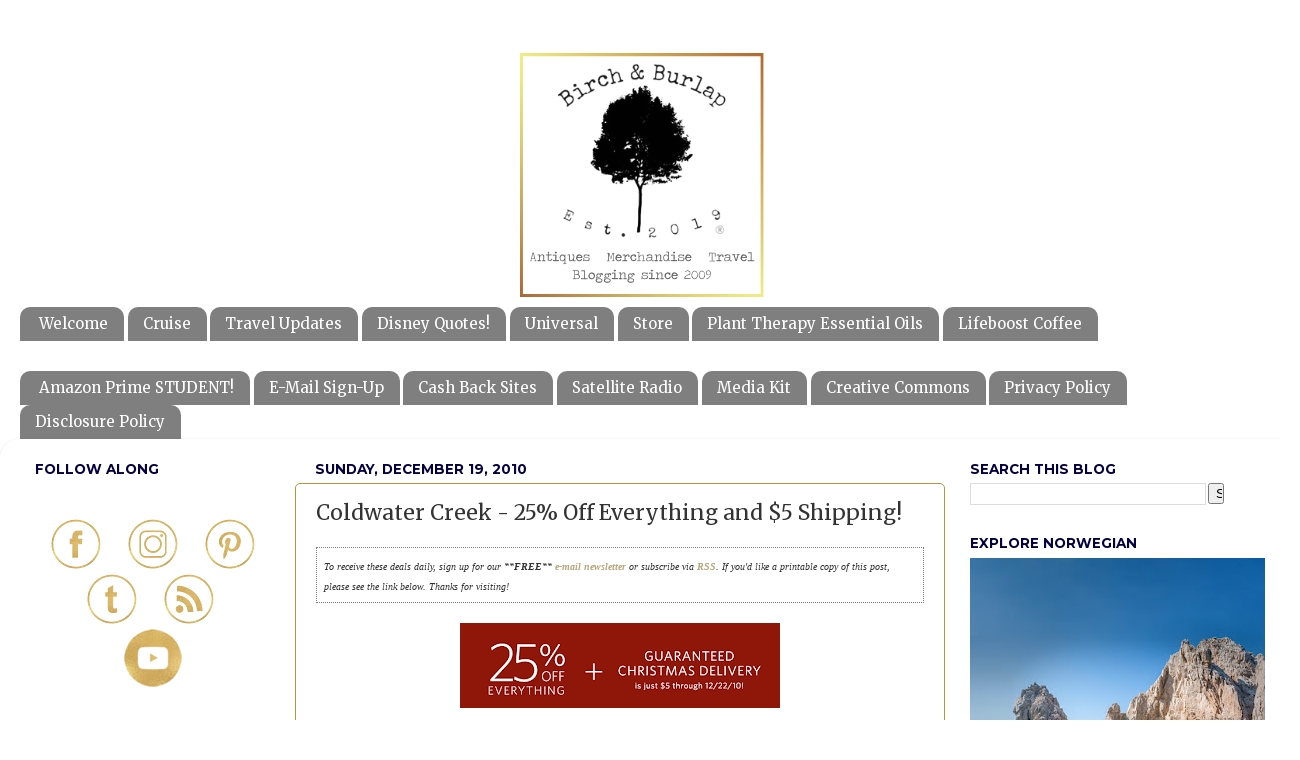

--- FILE ---
content_type: text/html; charset=UTF-8
request_url: https://www.birchandburlap.com/2010/12/coldwater-creek-25-off-everything-and-5.html
body_size: 21486
content:
<!DOCTYPE html>
<html class='v2' dir='ltr' xmlns='http://www.w3.org/1999/xhtml' xmlns:b='http://www.google.com/2005/gml/b' xmlns:data='http://www.google.com/2005/gml/data' xmlns:expr='http://www.google.com/2005/gml/expr'>
<head>
<link href='https://www.blogger.com/static/v1/widgets/335934321-css_bundle_v2.css' rel='stylesheet' type='text/css'/>
<meta content='5p1fr0hgpumr5n65m947iegcioisml' name='facebook-domain-verification'/><meta content='o8lvkp3280d521ak372phb3bos82r4' name='facebook-domain-verification'/><meta content='duamngsdnlp2qd3m869tpzwmo6olye' name='facebook-domain-verification'/><meta content='i4z4gxokirflubzm5mh6o9lmg47dew' name='facebook-domain-verification'/><!-- Global site tag (gtag.js) - Google Analytics -->
<script async='async' src='https://www.googletagmanager.com/gtag/js?id=UA-12740279-1'></script>
<script>
  window.dataLayer = window.dataLayer || [];
  function gtag(){dataLayer.push(arguments);}
  gtag('js', new Date());

  gtag('config', 'UA-12740279-1');
</script>
<meta name='ir-site-verification-token' value='-1932270991'/><meta content='6888092dcc184e7f5d536ebfd909121a' name='p:domain_verify'/><script async='async' data-ad-client='ca-pub-4365305255626290' src='https://pagead2.googlesyndication.com/pagead/js/adsbygoogle.js'></script><script async='async' src='//pagead2.googlesyndication.com/pagead/js/adsbygoogle.js'></script>
<script>
    
</script><base target='_blank'/><meta content='8b8cdacac96d0a8eb8653b9cf3f73b42' name='p:domain_verify'/><meta content='f01888ca-5e33-40d8-9eb0-89031e99ebeb' name='fo-verify'/>
<meta content='width=1100' name='viewport'/>
<meta content='text/html; charset=UTF-8' http-equiv='Content-Type'/>
<meta content='blogger' name='generator'/>
<link href='https://www.birchandburlap.com/favicon.ico' rel='icon' type='image/x-icon'/>
<link href='https://www.birchandburlap.com/2010/12/coldwater-creek-25-off-everything-and-5.html' rel='canonical'/>
<link rel="alternate" type="application/atom+xml" title="Birch &amp; Burlap - Atom" href="https://www.birchandburlap.com/feeds/posts/default" />
<link rel="alternate" type="application/rss+xml" title="Birch &amp; Burlap - RSS" href="https://www.birchandburlap.com/feeds/posts/default?alt=rss" />
<link rel="service.post" type="application/atom+xml" title="Birch &amp; Burlap - Atom" href="https://www.blogger.com/feeds/3525834061824585323/posts/default" />

<link rel="alternate" type="application/atom+xml" title="Birch &amp; Burlap - Atom" href="https://www.birchandburlap.com/feeds/3685942343436483463/comments/default" />
<!--Can't find substitution for tag [blog.ieCssRetrofitLinks]-->
<link href='https://blogger.googleusercontent.com/img/b/R29vZ2xl/AVvXsEi74QXh0xcDzXTIwbgNY2M3IXBpnU-UO9ecnxIQ_VhBHByDDiyINn0jVr39UPi7TOXXbnMNp-NmDCJH4CUdIsJldsME6hjxdv7SQNQuF0k3ZWuiKeQnRhliKX-NJHQmMH9SshcbYdIeyx6Y/s320/25gcd_1a.gif' rel='image_src'/>
<meta content='https://www.birchandburlap.com/2010/12/coldwater-creek-25-off-everything-and-5.html' property='og:url'/>
<meta content='Coldwater Creek - 25% Off Everything and $5 Shipping!' property='og:title'/>
<meta content='To receive these deals daily, sign up for our **FREE**  e-mail newsletter  or subscribe via RSS .  If you&#39;d like a printable copy of this po...' property='og:description'/>
<meta content='https://blogger.googleusercontent.com/img/b/R29vZ2xl/AVvXsEi74QXh0xcDzXTIwbgNY2M3IXBpnU-UO9ecnxIQ_VhBHByDDiyINn0jVr39UPi7TOXXbnMNp-NmDCJH4CUdIsJldsME6hjxdv7SQNQuF0k3ZWuiKeQnRhliKX-NJHQmMH9SshcbYdIeyx6Y/w1200-h630-p-k-no-nu/25gcd_1a.gif' property='og:image'/>
<title>Birch &amp; Burlap: Coldwater Creek - 25% Off Everything and $5 Shipping!</title>
<style type='text/css'>@font-face{font-family:'Merriweather';font-style:normal;font-weight:400;font-stretch:100%;font-display:swap;src:url(//fonts.gstatic.com/s/merriweather/v33/u-4D0qyriQwlOrhSvowK_l5UcA6zuSYEqOzpPe3HOZJ5eX1WtLaQwmYiScCmDxhtNOKl8yDr3icaGV31CPDaYKfFQn0.woff2)format('woff2');unicode-range:U+0460-052F,U+1C80-1C8A,U+20B4,U+2DE0-2DFF,U+A640-A69F,U+FE2E-FE2F;}@font-face{font-family:'Merriweather';font-style:normal;font-weight:400;font-stretch:100%;font-display:swap;src:url(//fonts.gstatic.com/s/merriweather/v33/u-4D0qyriQwlOrhSvowK_l5UcA6zuSYEqOzpPe3HOZJ5eX1WtLaQwmYiScCmDxhtNOKl8yDr3icaEF31CPDaYKfFQn0.woff2)format('woff2');unicode-range:U+0301,U+0400-045F,U+0490-0491,U+04B0-04B1,U+2116;}@font-face{font-family:'Merriweather';font-style:normal;font-weight:400;font-stretch:100%;font-display:swap;src:url(//fonts.gstatic.com/s/merriweather/v33/u-4D0qyriQwlOrhSvowK_l5UcA6zuSYEqOzpPe3HOZJ5eX1WtLaQwmYiScCmDxhtNOKl8yDr3icaG131CPDaYKfFQn0.woff2)format('woff2');unicode-range:U+0102-0103,U+0110-0111,U+0128-0129,U+0168-0169,U+01A0-01A1,U+01AF-01B0,U+0300-0301,U+0303-0304,U+0308-0309,U+0323,U+0329,U+1EA0-1EF9,U+20AB;}@font-face{font-family:'Merriweather';font-style:normal;font-weight:400;font-stretch:100%;font-display:swap;src:url(//fonts.gstatic.com/s/merriweather/v33/u-4D0qyriQwlOrhSvowK_l5UcA6zuSYEqOzpPe3HOZJ5eX1WtLaQwmYiScCmDxhtNOKl8yDr3icaGl31CPDaYKfFQn0.woff2)format('woff2');unicode-range:U+0100-02BA,U+02BD-02C5,U+02C7-02CC,U+02CE-02D7,U+02DD-02FF,U+0304,U+0308,U+0329,U+1D00-1DBF,U+1E00-1E9F,U+1EF2-1EFF,U+2020,U+20A0-20AB,U+20AD-20C0,U+2113,U+2C60-2C7F,U+A720-A7FF;}@font-face{font-family:'Merriweather';font-style:normal;font-weight:400;font-stretch:100%;font-display:swap;src:url(//fonts.gstatic.com/s/merriweather/v33/u-4D0qyriQwlOrhSvowK_l5UcA6zuSYEqOzpPe3HOZJ5eX1WtLaQwmYiScCmDxhtNOKl8yDr3icaFF31CPDaYKfF.woff2)format('woff2');unicode-range:U+0000-00FF,U+0131,U+0152-0153,U+02BB-02BC,U+02C6,U+02DA,U+02DC,U+0304,U+0308,U+0329,U+2000-206F,U+20AC,U+2122,U+2191,U+2193,U+2212,U+2215,U+FEFF,U+FFFD;}@font-face{font-family:'Montserrat';font-style:normal;font-weight:700;font-display:swap;src:url(//fonts.gstatic.com/s/montserrat/v31/JTUHjIg1_i6t8kCHKm4532VJOt5-QNFgpCuM73w0aXp-p7K4KLjztg.woff2)format('woff2');unicode-range:U+0460-052F,U+1C80-1C8A,U+20B4,U+2DE0-2DFF,U+A640-A69F,U+FE2E-FE2F;}@font-face{font-family:'Montserrat';font-style:normal;font-weight:700;font-display:swap;src:url(//fonts.gstatic.com/s/montserrat/v31/JTUHjIg1_i6t8kCHKm4532VJOt5-QNFgpCuM73w9aXp-p7K4KLjztg.woff2)format('woff2');unicode-range:U+0301,U+0400-045F,U+0490-0491,U+04B0-04B1,U+2116;}@font-face{font-family:'Montserrat';font-style:normal;font-weight:700;font-display:swap;src:url(//fonts.gstatic.com/s/montserrat/v31/JTUHjIg1_i6t8kCHKm4532VJOt5-QNFgpCuM73w2aXp-p7K4KLjztg.woff2)format('woff2');unicode-range:U+0102-0103,U+0110-0111,U+0128-0129,U+0168-0169,U+01A0-01A1,U+01AF-01B0,U+0300-0301,U+0303-0304,U+0308-0309,U+0323,U+0329,U+1EA0-1EF9,U+20AB;}@font-face{font-family:'Montserrat';font-style:normal;font-weight:700;font-display:swap;src:url(//fonts.gstatic.com/s/montserrat/v31/JTUHjIg1_i6t8kCHKm4532VJOt5-QNFgpCuM73w3aXp-p7K4KLjztg.woff2)format('woff2');unicode-range:U+0100-02BA,U+02BD-02C5,U+02C7-02CC,U+02CE-02D7,U+02DD-02FF,U+0304,U+0308,U+0329,U+1D00-1DBF,U+1E00-1E9F,U+1EF2-1EFF,U+2020,U+20A0-20AB,U+20AD-20C0,U+2113,U+2C60-2C7F,U+A720-A7FF;}@font-face{font-family:'Montserrat';font-style:normal;font-weight:700;font-display:swap;src:url(//fonts.gstatic.com/s/montserrat/v31/JTUHjIg1_i6t8kCHKm4532VJOt5-QNFgpCuM73w5aXp-p7K4KLg.woff2)format('woff2');unicode-range:U+0000-00FF,U+0131,U+0152-0153,U+02BB-02BC,U+02C6,U+02DA,U+02DC,U+0304,U+0308,U+0329,U+2000-206F,U+20AC,U+2122,U+2191,U+2193,U+2212,U+2215,U+FEFF,U+FFFD;}</style>
<style id='page-skin-1' type='text/css'><!--
/*-----------------------------------------------
Blogger Template Style
Name:     Picture Window
Designer: Blogger
URL:      www.blogger.com
----------------------------------------------- */
/* Variable definitions
====================
<Variable name="keycolor" description="Main Color" type="color" default="#1a222a"/>
<Variable name="body.background" description="Body Background" type="background"
color="#ffffff" default="#111111 url(//themes.googleusercontent.com/image?id=1OACCYOE0-eoTRTfsBuX1NMN9nz599ufI1Jh0CggPFA_sK80AGkIr8pLtYRpNUKPmwtEa) repeat-x fixed top center"/>
<!-- Messenger Chat Plugin Code -->
<div id="fb-root"></div>
<!-- Your Chat Plugin code -->
<div id="fb-customer-chat" class="fb-customerchat">
</div>
<script>
var chatbox = document.getElementById('fb-customer-chat');
chatbox.setAttribute("page_id", "1123245534544481");
chatbox.setAttribute("attribution", "biz_inbox");
window.fbAsyncInit = function() {
FB.init({
xfbml            : true,
version          : 'v12.0'
});
};
(function(d, s, id) {
var js, fjs = d.getElementsByTagName(s)[0];
if (d.getElementById(id)) return;
js = d.createElement(s); js.id = id;
js.src = 'https://connect.facebook.net/en_US/sdk/xfbml.customerchat.js';
fjs.parentNode.insertBefore(js, fjs);
}(document, 'script', 'facebook-jssdk'));
</script>
<Group description="Page Text" selector="body">
<Variable name="body.font" description="Font" type="font"
default="normal normal 15px Arial, Tahoma, Helvetica, FreeSans, sans-serif"/>
<Variable name="body.text.color" description="Text Color" type="color" default="#333333"/>
</Group>
<Group description="Backgrounds" selector=".body-fauxcolumns-outer">
<Variable name="body.background.color" description="Outer Background" type="color" default="#296695"/>
<Variable name="header.background.color" description="Header Background" type="color" default="transparent"/>
<Variable name="post.background.color" description="Post Background" type="color" default="#ffffff"/>
</Group>
<Group description="Links" selector=".main-outer">
<Variable name="link.color" description="Link Color" type="color" default="#336699"/>
<Variable name="link.visited.color" description="Visited Color" type="color" default="#6699cc"/>
<Variable name="link.hover.color" description="Hover Color" type="color" default="#33aaff"/>
</Group>
<Group description="Blog Title" selector=".header h1">
<Variable name="header.font" description="Title Font" type="font"
default="normal normal 36px Arial, Tahoma, Helvetica, FreeSans, sans-serif"/>
<Variable name="header.text.color" description="Text Color" type="color" default="#ffffff" />
</Group>
<Group description="Tabs Text" selector=".tabs-inner .widget li a">
<Variable name="tabs.font" description="Font" type="font"
default="normal normal 15px Arial, Tahoma, Helvetica, FreeSans, sans-serif"/>
<Variable name="tabs.text.color" description="Text Color" type="color" default="#ffffff"/>
<Variable name="tabs.selected.text.color" description="Selected Color" type="color" default="#b8a67b"/>
</Group>
<Group description="Tabs Background" selector=".tabs-outer .PageList">
<Variable name="tabs.background.color" description="Background Color" type="color" default="transparent"/>
<Variable name="tabs.selected.background.color" description="Selected Color" type="color" default="transparent"/>
<Variable name="tabs.separator.color" description="Separator Color" type="color" default="transparent"/>
</Group>
<Group description="Post Title" selector="h3.post-title, .comments h4">
<Variable name="post.title.font" description="Title Font" type="font"
default="normal normal 18px Arial, Tahoma, Helvetica, FreeSans, sans-serif"/>
</Group>
<Group description="Date Header" selector=".date-header">
<Variable name="date.header.color" description="Text Color" type="color" default="#333333"/>
</Group>
<Group description="Post" selector=".post">
<Variable name="post.footer.text.color" description="Footer Text Color" type="color" default="#999999"/>
<Variable name="post.border.color" description="Border Color" type="color" default="#dddddd"/>
</Group>
<Group description="Gadgets" selector="h2">
<Variable name="widget.title.font" description="Title Font" type="font"
default="bold normal 13px Arial, Tahoma, Helvetica, FreeSans, sans-serif"/>
<Variable name="widget.title.text.color" description="Title Color" type="color" default="#888888"/>
</Group>
<Group description="Footer" selector=".footer-outer">
<Variable name="footer.text.color" description="Text Color" type="color" default="#cccccc"/>
<Variable name="footer.widget.title.text.color" description="Gadget Title Color" type="color" default="#aaaaaa"/>
</Group>
<Group description="Footer Links" selector=".footer-outer">
<Variable name="footer.link.color" description="Link Color" type="color" default="#99ccee"/>
<Variable name="footer.link.visited.color" description="Visited Color" type="color" default="#77aaee"/>
<Variable name="footer.link.hover.color" description="Hover Color" type="color" default="#33aaff"/>
</Group>
<Variable name="content.margin" description="Content Margin Top" type="length" default="20px" min="0" max="100px"/>
<Variable name="content.padding" description="Content Padding" type="length" default="0" min="0" max="100px"/>
<Variable name="content.background" description="Content Background" type="background"
default="transparent none repeat scroll top left"/>
<Variable name="content.border.radius" description="Content Border Radius" type="length" default="0" min="0" max="100px"/>
<Variable name="content.shadow.spread" description="Content Shadow Spread" type="length" default="0" min="0" max="100px"/>
<Variable name="header.padding" description="Header Padding" type="length" default="0" min="0" max="100px"/>
<Variable name="header.background.gradient" description="Header Gradient" type="url"
default="none"/>
<Variable name="header.border.radius" description="Header Border Radius" type="length" default="0" min="0" max="100px"/>
<Variable name="main.border.radius.top" description="Main Border Radius" type="length" default="20px" min="0" max="100px"/>
<Variable name="footer.border.radius.top" description="Footer Border Radius Top" type="length" default="0" min="0" max="100px"/>
<Variable name="footer.border.radius.bottom" description="Footer Border Radius Bottom" type="length" default="20px" min="0" max="100px"/>
<Variable name="region.shadow.spread" description="Main and Footer Shadow Spread" type="length" default="3px" min="0" max="100px"/>
<Variable name="region.shadow.offset" description="Main and Footer Shadow Offset" type="length" default="1px" min="-50px" max="50px"/>
<Variable name="tabs.background.gradient" description="Tab Background Gradient" type="url" default="none"/>
<Variable name="tab.selected.background.gradient" description="Selected Tab Background" type="url"
default="url(https://resources.blogblog.com/blogblog/data/1kt/transparent/white80.png)"/>
<Variable name="tab.background" description="Tab Background" type="background"
default="transparent url(https://resources.blogblog.com/blogblog/data/1kt/transparent/black50.png) repeat scroll top left"/>
<Variable name="tab.border.radius" description="Tab Border Radius" type="length" default="10px" min="0" max="100px"/>
<Variable name="tab.first.border.radius" description="First Tab Border Radius" type="length" default="10px" min="0" max="100px"/>
<Variable name="tabs.border.radius" description="Tabs Border Radius" type="length" default="0" min="0" max="100px"/>
<Variable name="tabs.spacing" description="Tab Spacing" type="length" default=".25em" min="0" max="10em"/>
<Variable name="tabs.margin.bottom" description="Tab Margin Bottom" type="length" default="0" min="0" max="100px"/>
<Variable name="tabs.margin.sides" description="Tab Margin Sides" type="length" default="20px" min="0" max="100px"/>
<Variable name="main.background" description="Main Background" type="background"
default="transparent url(https://resources.blogblog.com/blogblog/data/1kt/transparent/white80.png) repeat scroll top left"/>
<Variable name="main.padding.sides" description="Main Padding Sides" type="length" default="20px" min="0" max="100px"/>
<Variable name="footer.background" description="Footer Background" type="background"
default="transparent url(https://resources.blogblog.com/blogblog/data/1kt/transparent/black50.png) repeat scroll top left"/>
<Variable name="post.margin.sides" description="Post Margin Sides" type="length" default="-20px" min="-50px" max="50px"/>
<Variable name="post.border.radius" description="Post Border Radius" type="length" default="5px" min="0" max="100px"/>
<Variable name="widget.title.text.transform" description="Widget Title Text Transform" type="string" default="uppercase"/>
<Variable name="mobile.background.overlay" description="Mobile Background Overlay" type="string"
default="transparent none repeat scroll top left"/>
<Variable name="startSide" description="Side where text starts in blog language" type="automatic" default="left"/>
<Variable name="endSide" description="Side where text ends in blog language" type="automatic" default="right"/>
*/
/* Content
----------------------------------------------- */
body {
font: normal normal 15px 'Trebuchet MS', Trebuchet, sans-serif;
color: #333333;
background: #ffffff none no-repeat scroll center center;
}
html body .region-inner {
min-width: 0;
max-width: 100%;
width: auto;
}
.content-outer {
font-size: 90%;
}
a:link {
text-decoration:none;
color: #b8a67b;
}
a:visited {
text-decoration:none;
color: #b8933d;
}
a:hover {
text-decoration:underline;
color: #b8933d;
}
.content-outer {
background: transparent none repeat scroll top left;
-moz-border-radius: 0;
-webkit-border-radius: 0;
-goog-ms-border-radius: 0;
border-radius: 0;
-moz-box-shadow: 0 0 0 rgba(0, 0, 0, .15);
-webkit-box-shadow: 0 0 0 rgba(0, 0, 0, .15);
-goog-ms-box-shadow: 0 0 0 rgba(0, 0, 0, .15);
box-shadow: 0 0 0 rgba(0, 0, 0, .15);
margin: 20px auto;
}
.content-inner {
padding: 0;
}
/* Header
----------------------------------------------- */
.header-outer {
background: transparent none repeat-x scroll top left;
_background-image: none;
color: #ffffff;
-moz-border-radius: 0;
-webkit-border-radius: 0;
-goog-ms-border-radius: 0;
border-radius: 0;
}
.Header img, .Header #header-inner {
-moz-border-radius: 0;
-webkit-border-radius: 0;
-goog-ms-border-radius: 0;
border-radius: 0;
}
.header-inner .Header .titlewrapper,
.header-inner .Header .descriptionwrapper {
padding-left: 0;
padding-right: 0;
}
.Header h1 {
font: normal normal 36px Arial, Tahoma, Helvetica, FreeSans, sans-serif;
text-shadow: 1px 1px 3px rgba(0, 0, 0, 0.3);
}
.Header h1 a {
color: #ffffff;
}
.Header .description {
font-size: 130%;
}
/* Tabs
----------------------------------------------- */
.tabs-inner {
margin: .5em 20px 0;
padding: 0;
}
.tabs-inner .section {
margin: 0;
}
.tabs-inner .widget ul {
padding: 0;
background: transparent none repeat scroll bottom;
-moz-border-radius: 0;
-webkit-border-radius: 0;
-goog-ms-border-radius: 0;
border-radius: 0;
}
.tabs-inner .widget li {
border: none;
}
.tabs-inner .widget li a {
display: inline-block;
padding: .5em 1em;
margin-right: .25em;
color: #ffffff;
font: normal normal 15px Merriweather;
-moz-border-radius: 10px 10px 0 0;
-webkit-border-top-left-radius: 10px;
-webkit-border-top-right-radius: 10px;
-goog-ms-border-radius: 10px 10px 0 0;
border-radius: 10px 10px 0 0;
background: transparent url(https://resources.blogblog.com/blogblog/data/1kt/transparent/black50.png) repeat scroll top left;
border-right: 1px solid rgba(0, 0, 0, 0);
}
.tabs-inner .widget li:first-child a {
padding-left: 1.25em;
-moz-border-radius-topleft: 10px;
-moz-border-radius-bottomleft: 0;
-webkit-border-top-left-radius: 10px;
-webkit-border-bottom-left-radius: 0;
-goog-ms-border-top-left-radius: 10px;
-goog-ms-border-bottom-left-radius: 0;
border-top-left-radius: 10px;
border-bottom-left-radius: 0;
}
.tabs-inner .widget li.selected a,
.tabs-inner .widget li a:hover {
position: relative;
z-index: 1;
background: rgba(0, 0, 0, 0) url(https://resources.blogblog.com/blogblog/data/1kt/transparent/white80.png) repeat scroll bottom;
color: #b8933d;
-moz-box-shadow: 0 0 3px rgba(0, 0, 0, .15);
-webkit-box-shadow: 0 0 3px rgba(0, 0, 0, .15);
-goog-ms-box-shadow: 0 0 3px rgba(0, 0, 0, .15);
box-shadow: 0 0 3px rgba(0, 0, 0, .15);
}
/* Headings
----------------------------------------------- */
h2 {
font: normal bold 100% Montserrat;
text-transform: uppercase;
color: #050140;
margin: .5em 0;
}
/* Main
----------------------------------------------- */
.main-outer {
background: transparent url(https://resources.blogblog.com/blogblog/data/1kt/transparent/white80.png) repeat scroll top left;
-moz-border-radius: 20px 20px 0 0;
-webkit-border-top-left-radius: 20px;
-webkit-border-top-right-radius: 20px;
-webkit-border-bottom-left-radius: 0;
-webkit-border-bottom-right-radius: 0;
-goog-ms-border-radius: 20px 20px 0 0;
border-radius: 20px 20px 0 0;
-moz-box-shadow: 0 1px 3px rgba(0, 0, 0, .15);
-webkit-box-shadow: 0 1px 3px rgba(0, 0, 0, .15);
-goog-ms-box-shadow: 0 1px 3px rgba(0, 0, 0, .15);
box-shadow: 0 1px 3px rgba(0, 0, 0, .15);
}
.main-inner {
padding: 15px 20px 20px;
}
.main-inner .column-center-inner {
padding: 0 0;
}
.main-inner .column-left-inner {
padding-left: 0;
}
.main-inner .column-right-inner {
padding-right: 0;
}
/* Posts
----------------------------------------------- */
h3.post-title {
margin: 0;
font: normal normal 21px Merriweather;
}
.comments h4 {
margin: 1em 0 0;
font: normal normal 21px Merriweather;
}
.date-header span {
color: #050140;
}
.post-outer {
background-color: transparent;
border: solid 1px #b8933d;
-moz-border-radius: 5px;
-webkit-border-radius: 5px;
border-radius: 5px;
-goog-ms-border-radius: 5px;
padding: 15px 20px;
margin: 0 -20px 20px;
}
.post-body {
line-height: 1.4;
font-size: 110%;
position: relative;
}
.post-header {
margin: 0 0 1.5em;
color: #111674;
line-height: 1.6;
}
.post-footer {
margin: .5em 0 0;
color: #111674;
line-height: 1.6;
}
#blog-pager {
font-size: 140%
}
#comments .comment-author {
padding-top: 1.5em;
border-top: dashed 1px #ccc;
border-top: dashed 1px rgba(128, 128, 128, .5);
background-position: 0 1.5em;
}
#comments .comment-author:first-child {
padding-top: 0;
border-top: none;
}
.avatar-image-container {
margin: .2em 0 0;
}
/* Comments
----------------------------------------------- */
.comments .comments-content .icon.blog-author {
background-repeat: no-repeat;
background-image: url([data-uri]);
}
.comments .comments-content .loadmore a {
border-top: 1px solid #b8933d;
border-bottom: 1px solid #b8933d;
}
.comments .continue {
border-top: 2px solid #b8933d;
}
/* Widgets
----------------------------------------------- */
.widget ul, .widget #ArchiveList ul.flat {
padding: 0;
list-style: none;
}
.widget ul li, .widget #ArchiveList ul.flat li {
border-top: dashed 1px #ccc;
border-top: dashed 1px rgba(128, 128, 128, .5);
}
.widget ul li:first-child, .widget #ArchiveList ul.flat li:first-child {
border-top: none;
}
.widget .post-body ul {
list-style: disc;
}
.widget .post-body ul li {
border: none;
}
/* Footer
----------------------------------------------- */
.footer-outer {
color:#ffffff;
background: transparent url(https://resources.blogblog.com/blogblog/data/1kt/transparent/black50.png) repeat scroll top left;
-moz-border-radius: 0 0 20px 20px;
-webkit-border-top-left-radius: 0;
-webkit-border-top-right-radius: 0;
-webkit-border-bottom-left-radius: 20px;
-webkit-border-bottom-right-radius: 20px;
-goog-ms-border-radius: 0 0 20px 20px;
border-radius: 0 0 20px 20px;
-moz-box-shadow: 0 1px 3px rgba(0, 0, 0, .15);
-webkit-box-shadow: 0 1px 3px rgba(0, 0, 0, .15);
-goog-ms-box-shadow: 0 1px 3px rgba(0, 0, 0, .15);
box-shadow: 0 1px 3px rgba(0, 0, 0, .15);
}
.footer-inner {
padding: 10px 20px 20px;
}
.footer-outer a {
color: #b8933d;
}
.footer-outer a:visited {
color: #b8a67b;
}
.footer-outer a:hover {
color: #32ffed;
}
.footer-outer .widget h2 {
color: #0f0f5b;
}
/* Mobile
----------------------------------------------- */
html body.mobile {
height: auto;
}
html body.mobile {
min-height: 480px;
background-size: 100% auto;
}
.mobile .body-fauxcolumn-outer {
background: transparent none repeat scroll top left;
}
html .mobile .mobile-date-outer, html .mobile .blog-pager {
border-bottom: none;
background: transparent url(https://resources.blogblog.com/blogblog/data/1kt/transparent/white80.png) repeat scroll top left;
margin-bottom: 10px;
}
.mobile .date-outer {
background: transparent url(https://resources.blogblog.com/blogblog/data/1kt/transparent/white80.png) repeat scroll top left;
}
.mobile .header-outer, .mobile .main-outer,
.mobile .post-outer, .mobile .footer-outer {
-moz-border-radius: 0;
-webkit-border-radius: 0;
-goog-ms-border-radius: 0;
border-radius: 0;
}
.mobile .content-outer,
.mobile .main-outer,
.mobile .post-outer {
background: inherit;
border: none;
}
.mobile .content-outer {
font-size: 100%;
}
.mobile-link-button {
background-color: #b8a67b;
}
.mobile-link-button a:link, .mobile-link-button a:visited {
color: transparent;
}
.mobile-index-contents {
color: #333333;
}
.mobile .tabs-inner .PageList .widget-content {
background: rgba(0, 0, 0, 0) url(https://resources.blogblog.com/blogblog/data/1kt/transparent/white80.png) repeat scroll bottom;
color: #b8933d;
}
.mobile .tabs-inner .PageList .widget-content .pagelist-arrow {
border-left: 1px solid rgba(0, 0, 0, 0);
}.entry-content:after {
content: url(https://blogger.googleusercontent.com/img/b/R29vZ2xl/AVvXsEhUTEQh2zMHjllkiVopgxiBxlgZT6s54KFmjdQBiofzSUnWviemwcZjVa9SDQyCM8ZYHduV8WFM1t0wd59KMqPT3IJWA7uVdFhzC-O1eIXxE2pD_INJ0bKXDOZ_U3xisL99QRaLziOwmDpX/s0/BAB+Signature.png);
margin-left: 0px;
}
--></style>
<style id='template-skin-1' type='text/css'><!--
body {
min-width: 1300px;
}
.content-outer, .content-fauxcolumn-outer, .region-inner {
min-width: 1300px;
max-width: 1300px;
_width: 1300px;
}
.main-inner .columns {
padding-left: 280px;
padding-right: 340px;
}
.main-inner .fauxcolumn-center-outer {
left: 280px;
right: 340px;
/* IE6 does not respect left and right together */
_width: expression(this.parentNode.offsetWidth -
parseInt("280px") -
parseInt("340px") + 'px');
}
.main-inner .fauxcolumn-left-outer {
width: 280px;
}
.main-inner .fauxcolumn-right-outer {
width: 340px;
}
.main-inner .column-left-outer {
width: 280px;
right: 100%;
margin-left: -280px;
}
.main-inner .column-right-outer {
width: 340px;
margin-right: -340px;
}
#layout {
min-width: 0;
}
#layout .content-outer {
min-width: 0;
width: 800px;
}
#layout .region-inner {
min-width: 0;
width: auto;
}
body#layout div.add_widget {
padding: 8px;
}
body#layout div.add_widget a {
margin-left: 32px;
}
--></style>
<script type='text/javascript'>
        (function(i,s,o,g,r,a,m){i['GoogleAnalyticsObject']=r;i[r]=i[r]||function(){
        (i[r].q=i[r].q||[]).push(arguments)},i[r].l=1*new Date();a=s.createElement(o),
        m=s.getElementsByTagName(o)[0];a.async=1;a.src=g;m.parentNode.insertBefore(a,m)
        })(window,document,'script','https://www.google-analytics.com/analytics.js','ga');
        ga('create', 'UA-12740279-1', 'auto', 'blogger');
        ga('blogger.send', 'pageview');
      </script>
<link href='https://www.blogger.com/dyn-css/authorization.css?targetBlogID=3525834061824585323&amp;zx=fb4bb5c5-5cc0-4343-be4b-7e5b9f0b4c02' media='none' onload='if(media!=&#39;all&#39;)media=&#39;all&#39;' rel='stylesheet'/><noscript><link href='https://www.blogger.com/dyn-css/authorization.css?targetBlogID=3525834061824585323&amp;zx=fb4bb5c5-5cc0-4343-be4b-7e5b9f0b4c02' rel='stylesheet'/></noscript>
<meta name='google-adsense-platform-account' content='ca-host-pub-1556223355139109'/>
<meta name='google-adsense-platform-domain' content='blogspot.com'/>

<!-- data-ad-client=ca-pub-4365305255626290 -->

</head>
<body class='loading'>
<div class='navbar no-items section' id='navbar' name='Navbar'>
</div>
<div class='body-fauxcolumns'>
<div class='fauxcolumn-outer body-fauxcolumn-outer'>
<div class='cap-top'>
<div class='cap-left'></div>
<div class='cap-right'></div>
</div>
<div class='fauxborder-left'>
<div class='fauxborder-right'></div>
<div class='fauxcolumn-inner'>
</div>
</div>
<div class='cap-bottom'>
<div class='cap-left'></div>
<div class='cap-right'></div>
</div>
</div>
</div>
<div class='content'>
<div class='content-fauxcolumns'>
<div class='fauxcolumn-outer content-fauxcolumn-outer'>
<div class='cap-top'>
<div class='cap-left'></div>
<div class='cap-right'></div>
</div>
<div class='fauxborder-left'>
<div class='fauxborder-right'></div>
<div class='fauxcolumn-inner'>
</div>
</div>
<div class='cap-bottom'>
<div class='cap-left'></div>
<div class='cap-right'></div>
</div>
</div>
</div>
<div class='content-outer'>
<div class='content-cap-top cap-top'>
<div class='cap-left'></div>
<div class='cap-right'></div>
</div>
<div class='fauxborder-left content-fauxborder-left'>
<div class='fauxborder-right content-fauxborder-right'></div>
<div class='content-inner'>
<center><header>
<div class='header-outer'>
<div class='header-cap-top cap-top'>
<div class='cap-left'></div>
<div class='cap-right'></div>
</div>
<div class='fauxborder-left header-fauxborder-left'>
<div class='fauxborder-right header-fauxborder-right'></div>
<div class='region-inner header-inner'>
<div class='header section' id='header' name='Header'><div class='widget Header' data-version='1' id='Header1'>
<div id='header-inner'>
<a href='https://www.birchandburlap.com/' style='display: block'>
<img alt='Birch &amp; Burlap' height='250px; ' id='Header1_headerimg' src='https://blogger.googleusercontent.com/img/b/R29vZ2xl/AVvXsEhgkTK9LO5gusKCIKmOijVYtO369fxWP1K7tf1NpKbFM6mTcRF0fiZin7DAEhWwQ6KVSTI8s5juUV0Lq7ulC-4-N33P101bH5GyJJ1W8xoNGBq6vAUTDaSp0o3hGrz4pid4LW6TCclbiMIC/s660/Blogger+Header.png' style='display: block' width='660px; '/>
</a>
</div>
</div></div>
</div>
</div>
<div class='header-cap-bottom cap-bottom'>
<div class='cap-left'></div>
<div class='cap-right'></div>
</div>
</div>
</header></center>
<div class='tabs-outer'>
<div class='tabs-cap-top cap-top'>
<div class='cap-left'></div>
<div class='cap-right'></div>
</div>
<div class='fauxborder-left tabs-fauxborder-left'>
<div class='fauxborder-right tabs-fauxborder-right'></div>
<div class='region-inner tabs-inner'>
<div class='tabs section' id='crosscol' name='Cross-Column'><div class='widget PageList' data-version='1' id='PageList1'>
<h2>Pages</h2>
<div class='widget-content'>
<ul>
<li>
<a href='https://www.birchandburlap.com/p/welcome.html'>Welcome</a>
</li>
<li>
<a href='https://www.birchandburlap.com/p/cruising.html'>Cruise</a>
</li>
<li>
<a href='https://www.birchandburlap.com/p/travel-deals.html'>Travel Updates</a>
</li>
<li>
<a href='https://www.birchandburlap.com/p/disney.html'>Disney Quotes!</a>
</li>
<li>
<a href='https://www.birchandburlap.com/p/universal-orlando-resort.html'>Universal</a>
</li>
<li>
<a href='https://www.birchandburlap.com/p/facebook-shops.html'>Store</a>
</li>
<li>
<a href='https://www.birchandburlap.com/p/plant-therapy.html'>Plant Therapy Essential Oils</a>
</li>
<li>
<a href='https://www.birchandburlap.com/p/lifeboost-coffee.html'>Lifeboost Coffee</a>
</li>
</ul>
<div class='clear'></div>
</div>
</div></div>
<div class='tabs section' id='crosscol-overflow' name='Cross-Column 2'><div class='widget PageList' data-version='1' id='PageList2'>
<div class='widget-content'>
<ul>
<li>
<a href='https://www.birchandburlap.com/p/amazon-prime-student.html'>Amazon Prime STUDENT!</a>
</li>
<li>
<a href='https://www.birchandburlap.com/p/e-mail-sign-up.html'>E-Mail Sign-Up</a>
</li>
<li>
<a href='https://www.birchandburlap.com/p/cash-back-sites.html'>Cash Back Sites</a>
</li>
<li>
<a href='https://www.birchandburlap.com/p/satellite-radio-p.html'>Satellite Radio</a>
</li>
<li>
<a href='https://www.birchandburlap.com/p/media-kit.html'>Media Kit</a>
</li>
<li>
<a href='https://www.birchandburlap.com/p/privacy-policy.html'>Creative Commons</a>
</li>
<li>
<a href='http://www.birchandburlap.com/p/privacy-policy_30.html'>Privacy Policy</a>
</li>
<li>
<a href='https://www.birchandburlap.com/p/disclosure-policy.html'>Disclosure Policy</a>
</li>
</ul>
<div class='clear'></div>
</div>
</div></div>
</div>
</div>
<div class='tabs-cap-bottom cap-bottom'>
<div class='cap-left'></div>
<div class='cap-right'></div>
</div>
</div>
<div class='main-outer'>
<div class='main-cap-top cap-top'>
<div class='cap-left'></div>
<div class='cap-right'></div>
</div>
<div class='fauxborder-left main-fauxborder-left'>
<div class='fauxborder-right main-fauxborder-right'></div>
<div class='region-inner main-inner'>
<div class='columns fauxcolumns'>
<div class='fauxcolumn-outer fauxcolumn-center-outer'>
<div class='cap-top'>
<div class='cap-left'></div>
<div class='cap-right'></div>
</div>
<div class='fauxborder-left'>
<div class='fauxborder-right'></div>
<div class='fauxcolumn-inner'>
</div>
</div>
<div class='cap-bottom'>
<div class='cap-left'></div>
<div class='cap-right'></div>
</div>
</div>
<div class='fauxcolumn-outer fauxcolumn-left-outer'>
<div class='cap-top'>
<div class='cap-left'></div>
<div class='cap-right'></div>
</div>
<div class='fauxborder-left'>
<div class='fauxborder-right'></div>
<div class='fauxcolumn-inner'>
</div>
</div>
<div class='cap-bottom'>
<div class='cap-left'></div>
<div class='cap-right'></div>
</div>
</div>
<div class='fauxcolumn-outer fauxcolumn-right-outer'>
<div class='cap-top'>
<div class='cap-left'></div>
<div class='cap-right'></div>
</div>
<div class='fauxborder-left'>
<div class='fauxborder-right'></div>
<div class='fauxcolumn-inner'>
</div>
</div>
<div class='cap-bottom'>
<div class='cap-left'></div>
<div class='cap-right'></div>
</div>
</div>
<!-- corrects IE6 width calculation -->
<div class='columns-inner'>
<div class='column-center-outer'>
<div class='column-center-inner'>
<div class='main section' id='main' name='Main'><div class='widget Blog' data-version='1' id='Blog1'>
<div class='blog-posts hfeed'>

          <div class="date-outer">
        
<h2 class='date-header'><span>Sunday, December 19, 2010</span></h2>

          <div class="date-posts">
        
<div class='post-outer'>
<div class='post hentry uncustomized-post-template' itemprop='blogPost' itemscope='itemscope' itemtype='http://schema.org/BlogPosting'>
<meta content='https://blogger.googleusercontent.com/img/b/R29vZ2xl/AVvXsEi74QXh0xcDzXTIwbgNY2M3IXBpnU-UO9ecnxIQ_VhBHByDDiyINn0jVr39UPi7TOXXbnMNp-NmDCJH4CUdIsJldsME6hjxdv7SQNQuF0k3ZWuiKeQnRhliKX-NJHQmMH9SshcbYdIeyx6Y/s320/25gcd_1a.gif' itemprop='image_url'/>
<meta content='3525834061824585323' itemprop='blogId'/>
<meta content='3685942343436483463' itemprop='postId'/>
<a name='3685942343436483463'></a>
<h3 class='post-title entry-title' itemprop='name'>
Coldwater Creek - 25% Off Everything and $5 Shipping!
</h3>
<div class='post-header'>
<div class='post-header-line-1'></div>
</div>
<div class='post-body entry-content' id='post-body-3685942343436483463' itemprop='description articleBody'>
<div style="border: 1px dotted gray; padding: 0.5em;"><i><span font="" style="font-family: verdana; font-size: x-small;">To receive these deals daily, sign up for our <b>**FREE**</b><b><a color="#7E2217" font="" href="http://feedburner.google.com/fb/a/mailverify?uri=blogspot/KEOn&amp;loc=en_US"> e-mail newsletter</a></b> or subscribe via <b><a color="#7E2217" font="" href="http://feeds.feedburner.com/blogspot/KEOn">RSS</a></b>.  If you'd like a printable copy of this post, please see the link below.  Thanks for visiting!</span></i></div><br />
<div class="separator" style="clear: both; text-align: center;"><a href="https://blogger.googleusercontent.com/img/b/R29vZ2xl/AVvXsEi74QXh0xcDzXTIwbgNY2M3IXBpnU-UO9ecnxIQ_VhBHByDDiyINn0jVr39UPi7TOXXbnMNp-NmDCJH4CUdIsJldsME6hjxdv7SQNQuF0k3ZWuiKeQnRhliKX-NJHQmMH9SshcbYdIeyx6Y/s1600/25gcd_1a.gif" imageanchor="1" style="margin-left: 1em; margin-right: 1em;"><img border="0" height="85" src="https://blogger.googleusercontent.com/img/b/R29vZ2xl/AVvXsEi74QXh0xcDzXTIwbgNY2M3IXBpnU-UO9ecnxIQ_VhBHByDDiyINn0jVr39UPi7TOXXbnMNp-NmDCJH4CUdIsJldsME6hjxdv7SQNQuF0k3ZWuiKeQnRhliKX-NJHQmMH9SshcbYdIeyx6Y/s320/25gcd_1a.gif" width="320" /></a></div><br />
Coldwater Creek is having a 25% off everything sale, and for just $5, you can have your items delivered by Christmas!<br />
<br />
*Shop through <a href="http://www.mrrebates.com/?refid=306858"><i style="color: #660000;"><b>Mr. Rebates</b></i></a> or <a href="http://www.shopathome.com/?IAFCG=pOEQn0rJUJK/fZ/ET1xS2Q=="><i style="color: #660000;"><b>ShopAtHome</b></i></a> for an additional 4% cash back!<br />
<br />
<br />
<a href="http://www.mylivesignature.com/" target="_blank"><img src="https://lh3.googleusercontent.com/blogger_img_proxy/AEn0k_tYCOwn2HBRXYuOI4q6S7O5uNChyLm4UPVndtbGUKQRNbZHvY993EZ0AQzlPjzJOcEEKv0JMq-QNWaqN8qZFZpWlhLPjHFEpTtCE3mvHlQSX2G7vQfS_Cq3Vx6nc07CUyGbgdXwmGRm-pNTPjwOqV88AGqBj3gu=s0-d" style="background: none repeat scroll 0% 0% transparent; border: 0pt none ! important;"></a><br />
<br />
<div align="CENTER"><a href="http://www.myvacationcountdown.com/"><img alt="www.MyVacationCountdown.com Ticker" border="0" src="https://lh3.googleusercontent.com/blogger_img_proxy/AEn0k_uYWogCrdwSd3h0JolwJdug0YV4wRZdtyCfiegfStMkj_GwVRvass2Hha9cRhuqGTuHRRrMuaifxGXISxnpgqnU2lES-kxO-VGM65h0Nd1sRe20PZ41qzyKO_N49VxDvQ_MYw=s0-d"></a></div>
<div style='clear: both;'></div>
</div>
<div class='post-footer'>
<div class='post-footer-line post-footer-line-1'>
<span class='post-author vcard'>
Posted by
<span class='fn' itemprop='author' itemscope='itemscope' itemtype='http://schema.org/Person'>
<meta content='https://www.blogger.com/profile/16916289301313269516' itemprop='url'/>
<a class='g-profile' href='https://www.blogger.com/profile/16916289301313269516' rel='author' title='author profile'>
<span itemprop='name'>Debbie</span>
</a>
</span>
</span>
<span class='post-timestamp'>
at
<meta content='https://www.birchandburlap.com/2010/12/coldwater-creek-25-off-everything-and-5.html' itemprop='url'/>
<a class='timestamp-link' href='https://www.birchandburlap.com/2010/12/coldwater-creek-25-off-everything-and-5.html' rel='bookmark' title='permanent link'><abbr class='published' itemprop='datePublished' title='2010-12-19T08:11:00-05:00'>8:11&#8239;AM</abbr></a>
</span>
<span class='post-comment-link'>
</span>
<span class='post-icons'>
</span>
<div class='post-share-buttons goog-inline-block'>
</div>
</div>
<div class='post-footer-line post-footer-line-2'>
<span class='post-labels'>
Labels:
<a href='https://www.birchandburlap.com/search/label/%245%20shipping' rel='tag'>$5 shipping</a>,
<a href='https://www.birchandburlap.com/search/label/25%25%20off%20sale' rel='tag'>25% off sale</a>,
<a href='https://www.birchandburlap.com/search/label/Coldwater%20Creek' rel='tag'>Coldwater Creek</a>
</span>
</div>
<div class='post-footer-line post-footer-line-3'>
<span class='post-location'>
</span>
</div>
</div>
</div>
<div class='comments' id='comments'>
<a name='comments'></a>
<h4>No comments:</h4>
<div id='Blog1_comments-block-wrapper'>
<dl class='avatar-comment-indent' id='comments-block'>
</dl>
</div>
<p class='comment-footer'>
<div class='comment-form'>
<a name='comment-form'></a>
<h4 id='comment-post-message'>Post a Comment</h4>
<p>
</p>
<a href='https://www.blogger.com/comment/frame/3525834061824585323?po=3685942343436483463&hl=en&saa=85391&origin=https://www.birchandburlap.com' id='comment-editor-src'></a>
<iframe allowtransparency='true' class='blogger-iframe-colorize blogger-comment-from-post' frameborder='0' height='410px' id='comment-editor' name='comment-editor' src='' width='100%'></iframe>
<script src='https://www.blogger.com/static/v1/jsbin/2830521187-comment_from_post_iframe.js' type='text/javascript'></script>
<script type='text/javascript'>
      BLOG_CMT_createIframe('https://www.blogger.com/rpc_relay.html');
    </script>
</div>
</p>
</div>
</div>

        </div></div>
      
</div>
<div class='blog-pager' id='blog-pager'>
<span id='blog-pager-newer-link'>
<a class='blog-pager-newer-link' href='https://www.birchandburlap.com/2010/12/bath-body-works-free-lip-item-with-any.html' id='Blog1_blog-pager-newer-link' title='Newer Post'>Newer Post</a>
</span>
<span id='blog-pager-older-link'>
<a class='blog-pager-older-link' href='https://www.birchandburlap.com/2010/12/amazoncom-deal-of-day-flip-hd.html' id='Blog1_blog-pager-older-link' title='Older Post'>Older Post</a>
</span>
<a class='home-link' href='https://www.birchandburlap.com/'>Home</a>
</div>
<div class='clear'></div>
<div class='post-feeds'>
<div class='feed-links'>
Subscribe to:
<a class='feed-link' href='https://www.birchandburlap.com/feeds/3685942343436483463/comments/default' target='_blank' type='application/atom+xml'>Post Comments (Atom)</a>
</div>
</div>
</div></div>
</div>
</div>
<div class='column-left-outer'>
<div class='column-left-inner'>
<aside>
<div class='sidebar section' id='sidebar-left-1'><div class='widget HTML' data-version='1' id='HTML3'>
<h2 class='title'>Follow Along</h2>
<div class='widget-content'>
<div style="text-align: center;"><br />
<br /><a href="http://www.facebook.com/birchburlap" rel="nofollow" style="margin-left: 1em; margin-right: 1em;" target="_blank"><img alt="https://www.facebook.com/BirchBurlap/" border="0" data-original-height="591" data-original-width="591" height="50" src="https://blogger.googleusercontent.com/img/b/R29vZ2xl/AVvXsEjWRoKCPSMfUDUn_V5rpB-4h_bNG2QKnEs8OaVBXmRyWYL9eHzWyqe6CA2NhDitUdKED2oIkxmJ7d4mZe5LnswrtCEjD2mGfdx_qe8Rnevb572eKLsGRPw1PBOvV3TrQZmyut_cen9s8VFX/w50-h50/CA102-45%28300dpi%29.png" width="50" /></a><a href="http://www.instagram.com/birchandburlap" rel="nofollow" style="margin-left: 1em; margin-right: 1em;" target="_blank"><img alt="http://www.instagram.com/birchandburlap" border="0" data-original-height="591" data-original-width="591" height="50" src="https://blogger.googleusercontent.com/img/b/R29vZ2xl/AVvXsEgPPzhIjYhkFNRH-b8aDn3ga2OWQirHnCs8BlO-s9afyYrh_nezLsR7dG3OgvLFv_pI9O4SbMkZCa0ajmx3ESg_g5qf5plHgXY1jet50JkYDilm_px2QdH2eJyzttDh7ToOq8gd6lYWcCRV/w50-h50/CA102-46%28300dpi%29.png" width="50" /></a><a href="http://www.pinterest.com/birchburlap" rel="nofollow" style="margin-left: 1em; margin-right: 1em;" target="_blank"><img alt="http://www.pinterest.com/birchburlap" border="0" data-original-height="591" data-original-width="591" height="50" src="https://blogger.googleusercontent.com/img/b/R29vZ2xl/AVvXsEiqvUcIcMKmrBt75e5BK20YWtpb78AHpESMCzp22Ea1m-8I7GY5SHc-k0bgJNtihMJqfMOIz5Gdw35_G9IUnGpF0dZvrIgNbAxjR8xLdOLGeMnq1XaGiqUddTQbCrjVn2XlqQCYujPoy8-J/w50-h50/CA102-61%28300dpi%29.png" width="50" /></a></div><div class="separator" style="clear: both; text-align: center;"><a href="http://www.twitter.com/birchburlap" rel="nofollow" style="margin-left: 1em; margin-right: 1em;" target="_blank"><img alt="http://www.twitter.com/birchburlap" border="0" data-original-height="591" data-original-width="591" height="50" src="https://blogger.googleusercontent.com/img/b/R29vZ2xl/AVvXsEhv2Egc7GOSjKKKZKW7ICk4jxkYwZ1nlf7vpkvrIHJGGxyM1Wo-GWHk1cw6KAgNCfblRxD5iXbChMryKQey7EOBPyubw3hijTeMt5ppdms3NH5Fk3n_dOtgVNdkDIDqz4sHYHJaOEh9AVwH/w50-h50/CA102-62%28300dpi%29.png" width="50" /></a><a href="http://feeds.feedburner.com/birchburlap" rel="nofollow" style="margin-left: 1em; margin-right: 1em;" target="_blank"><img alt="http://feeds.feedburner.com/BirchBurlap" border="0" data-original-height="591" data-original-width="591" height="50" src="https://blogger.googleusercontent.com/img/b/R29vZ2xl/AVvXsEhmUrHXkJ0rIyinv-VE1uiiPJvmRJrfcd05JgfMrPxNL4uJbHFUCssecAKFjzOQnDlwGPYZ45RIgtOSR7eQoqQSfGzlwBKogu10F5nXOzJZd7BFUTDYu0m9fmdxnYxC5FMECCjAgfop9YkX/w50-h50/CA102-64%28300dpi%29.png" width="50" /></a>&nbsp;<div class="separator" style="clear: both; text-align: center;"><a href="https://www.youtube.com/channel/UCjpCsh0ycjCmc6q-xqas4QA?view_as=subscriber" imageanchor="1" style="margin-left: 1em; margin-right: 1em;"><img border="0" data-original-height="72" data-original-width="72" height="58" src="https://blogger.googleusercontent.com/img/b/R29vZ2xl/AVvXsEiX-lTHiefeDT9bgczRoktmdea7jGd9UNyR5NkvuLUSwvaAGyS2vCqBpl7fTCjA7PgDNsbyE6tONE5cnn4F-K1eHI9qcGgmcg9rJ9Al5sDSLbugf_nvebfRTJMaJbP-7r6ME0eYmxXdrT8P/w58-h58/CA102-4%2872px%29.png" width="58" /></a></div><br /></div><div style="text-align: center;"><br /></div>
</div>
<div class='clear'></div>
</div><div class='widget AdSense' data-version='1' id='AdSense1'>
<div class='widget-content'>
<script async src="https://pagead2.googlesyndication.com/pagead/js/adsbygoogle.js"></script>
<!-- debbiesadaylateandadollarshort_sidebar-left-1_AdSense1_1x1_as -->
<ins class="adsbygoogle"
     style="display:block"
     data-ad-client="ca-pub-4365305255626290"
     data-ad-host="ca-host-pub-1556223355139109"
     data-ad-slot="5506973129"
     data-ad-format="auto"
     data-full-width-responsive="true"></ins>
<script>
(adsbygoogle = window.adsbygoogle || []).push({});
</script>
<div class='clear'></div>
</div>
</div><div class='widget Image' data-version='1' id='Image1'>
<h2>UOR Info Hub</h2>
<div class='widget-content'>
<a href='https://www.universalorlando.com/web/en/us/sales/overview?mapFilters=uor.venues;uor.usf,uor.venues;uor.ioa,uor.venues;uor.vb,uor.venues;uor.eu,uor.place_types;ride'>
<img alt='UOR Info Hub' height='147' id='Image1_img' src='https://blogger.googleusercontent.com/img/a/AVvXsEiXlVOJq_HCTjg2pUAKbRwwXcDSPJvne8wrb_PZHGoMLCE-P0TCMVRYxt7c8E95Xv28SWoEFLlWYg1h58ZsWAoqRHmkQoR9NMB_DD_A-ibNkcQN8BvazLrUm0py1KRiwGlFuw-vOFgPAWaHjH4Z829b38rUcucJcjPkU8p249S52MrdaR5Pc3u7qdksvXSP=s235' width='235'/>
</a>
<br/>
<span class='caption'>Click Above to Explore!</span>
</div>
<div class='clear'></div>
</div><div class='widget Image' data-version='1' id='Image5'>
<h2>Viking Domestic!</h2>
<div class='widget-content'>
<a href='https://www.vikingrivercruises.com/myagent/debbiehudson'>
<img alt='Viking Domestic!' height='181' id='Image5_img' src='https://blogger.googleusercontent.com/img/a/AVvXsEjjUVISFMJx9TNtaEfyQKG6BVT7yKymHzoax8_ovd8G_ZluHDfAzosdlPMavJWn-bkauTrRkH3vd6TSPBtBch-7RUGPCLAabqhBYi0liMSVcJk9d18IrqOeEJvZ7dsvkcqHy-IhPu1v8JrZ1yRJAKMH08bMXxOTP28_oGw8LspIvEyLjFuv6DeIvxRGwWkw=s235' width='235'/>
</a>
<br/>
<span class='caption'>CLICK TO EXPLORE VIKING</span>
</div>
<div class='clear'></div>
</div><div class='widget HTML' data-version='1' id='HTML11'>
<h2 class='title'>Pay for the Oil, Not the Upline</h2>
<div class='widget-content'>
<a href="https://www.pntrac.com/t/4-508848-291984-178443" rel="sponsored"><img src="//www.pntrac.com/b/4-508848-291984-178443" border="0" width="250" height="250" title="Pay for the Oil, not the Upline at Plant Therapy!" alt="Pay for the Oil, not the Upline at Plant Therapy!" /></a>
</div>
<div class='clear'></div>
</div><div class='widget TextList' data-version='1' id='TextList1'>
<h2>Brands We Have Worked With</h2>
<div class='widget-content'>
<ul>
<li><a href="https://www.facebook.com/atlantabotanicalgarden" target="_new">Atlanta Botanical Garden</a></li>
<li><a href="https://www.facebook.com/Bertolli" target="_new">Bertolli</a></li>
<li><a href="https://www.facebook.com/BroadwayAcrossAmericaAtlanta?ref=br_tf" target="_new">Broadway in Atlanta</a></li>
<li><a href="https://www.facebook.com/CenterforPuppetryArts" target="_new">Center for Puppetry Arts</a></li>
<li><a href="https://www.facebook.com/coppertone" target="_new">Coppertone</a></li>
<li><a href="https://www.facebook.com/cosmoscreations" target="_new">Cosmos Creations</a></li>
<li><a href="https://www.facebook.com/Disney?rf=113194328712419" target="_new">Disney</a></li>
<li><a href="https://www.facebook.com/DisneyOnIce" target="_new">Disney On Ice</a></li>
<li><a href="https://www.fathead.com" target="_new">Fathead</a></li>
<li><a href="https://www.facebook.com/pages/Feld-Direct-Feld-Entertainment-Inc/430991125250" target="_new">Feld Direct (Feld Entertainment, Inc.)</a></li>
<li><a href="https://www.facebook.com/lensrentals" target="_new">LensRentals.com</a></li>
<li><a href="https://www.facebook.com/PikeNurseries" target="_new">Pike Nurseries</a></li>
<li><a href="https://www.planttherapy.com" target="_new">Plant Therapy</a></li>
<li><a href="https://www.facebook.com/RinglingBros" target="_new">Ringling Bros. and Barnum &amp; Bailey Circus</a></li>
<li><a href="https://www.facebook.com/TheFoxTheatreAtlanta" target="_new">The Fox Theatre Atlanta</a></li>
<li><a href="https://www.facebook.com/TimHortons" target="_new">Tim Hortons</a></li>
<li><a href="https://www.facebook.com/VaselineUS" target="_new">Vaseline</a></li>
<li><a href="https://www.facebook.com/zimsusa'" target="_new">Zim's</a></li>
</ul>
<div class='clear'></div>
</div>
</div><div class='widget HTML' data-version='1' id='HTML2'>
<h2 class='title'>Help Support Us!</h2>
<div class='widget-content'>
<a href="https://www.amazon.com/dp/B08QZHLDL8?&linkCode=li2&tag=ada0de-20&linkId=091da77342d7f6296f75704b4c61164b&language=en_US&ref_=as_li_ss_il" target="_blank"><img border="0" src="//ws-na.amazon-adsystem.com/widgets/q?_encoding=UTF8&amp;ASIN=B08QZHLDL8&amp;Format=_SL160_&amp;ID=AsinImage&amp;MarketPlace=US&amp;ServiceVersion=20070822&amp;WS=1&amp;tag=ada0de-20&amp;language=en_US" /></a><img src="https://ir-na.amazon-adsystem.com/e/ir?t=ada0de-20&language=en_US&l=li2&o=1&a=B08QZHLDL8" width="1" height="1" border="0" alt="" style="border:none !important; margin:0px !important;" />
</div>
<div class='clear'></div>
</div><div class='widget HTML' data-version='1' id='HTML7'>
<h2 class='title'>Google Search</h2>
<div class='widget-content'>
<script async="async" src="https://cse.google.com/cse.js?cx=partner-pub-4365305255626290:uyzcfd-rcca" ></script><div class="gcse-searchbox-only"></div>
</div>
<div class='clear'></div>
</div><div class='widget Image' data-version='1' id='Image10'>
<h2>Come Sail with Me!</h2>
<div class='widget-content'>
<a href='https://www.virginvoyages.com/book/voyage-planner/find-a-voyage?cabins=1&currencyCode=USD&agentId=251202&agencyId=9972&bookingChannel=FMLINK '>
<img alt='Come Sail with Me!' height='235' id='Image10_img' src='https://blogger.googleusercontent.com/img/a/AVvXsEixS2XiUakYUjyqDqIoIFMprvCDDzhcvbAdOpKxNcBQuLQCbWEV_Cjv8oYXwOhTDURSwVgDrPXHJbI8IfWpqg9YTqJUTTxLlfDcVEcAmYygJMIWphv-G4AZ0M2ufOewUKuqGR_1vS-8WcRnY_j6mg5JeXA9quR5QymCqOM08efJNUw8Z7KFNMnr7kXBQg=s235' width='235'/>
</a>
<br/>
<span class='caption'>Virgin Voyages </span>
</div>
<div class='clear'></div>
</div><div class='widget HTML' data-version='1' id='HTML8'>
<h2 class='title'>New Beard Oil!</h2>
<div class='widget-content'>
<a href="https://www.pntrac.com/t/4-501271-291984-178443" rel="sponsored"><img src="//www.pntrac.com/b/4-501271-291984-178443" border="0" width="250" height="250" title="Beard Balm &amp; Beard Oil Now at Plant Therapy" alt="Beard Balm &amp; Beard Oil Now at Plant Therapy" /></a>
</div>
<div class='clear'></div>
</div><div class='widget HTML' data-version='1' id='HTML10'>
<h2 class='title'>NFL FATHEAD SALE!!</h2>
<div class='widget-content'>
<a href="https://www.gopjn.com/t/4-470879-291984-137010" rel="sponsored"><img src="//www.gopjn.com/b/4-470879-291984-137010" border="0" width="250" height="250" title="Patrick Mahomes" alt="Patrick Mahomes" /></a>
</div>
<div class='clear'></div>
</div><div class='widget Image' data-version='1' id='Image9'>
<h2>Rainmaker Challenge</h2>
<div class='widget-content'>
<a href='https://bit.ly/BeARainmaker'>
<img alt='Rainmaker Challenge' height='272' id='Image9_img' src='https://blogger.googleusercontent.com/img/a/AVvXsEg45kDfOUc_wooFY68RuyMIRNmmZCk4cMBw4Vpf2NoWgA_AaniEmOUb5qMJtkvCDC5UfulZqslxvAv9MHLcmUT8Ajbf62duPPkZpSuj6yk_P-TcmaJyBwM2GH2537DjAg0fvUAPenP3mdnC-B_kc-Ihrbp_Kjjq8Nb1dUqiSJs2ykfwnYAEgEX71PDjrA=s272' width='272'/>
</a>
<br/>
<span class='caption'>Be A Rainmaker!</span>
</div>
<div class='clear'></div>
</div><div class='widget PopularPosts' data-version='1' id='PopularPosts1'>
<h2>Popular Posts</h2>
<div class='widget-content popular-posts'>
<ul>
<li>
<div class='item-thumbnail-only'>
<div class='item-thumbnail'>
<a href='https://www.birchandburlap.com/2011/03/win-disneys-tangled-on-dvd.html' target='_blank'>
<img alt='' border='0' src='https://blogger.googleusercontent.com/img/b/R29vZ2xl/AVvXsEicOzYLEeVVmMDfYA7RD9uVSjsYXvCRYqkuwSTSJNKzbOhshjowRpNOfrmOtXKPJX8poM1WbDlTaXM_lskODQePgUtCFI6468XU21CGjbkHTKMfchbtnwy-IjpYdGMCA_X0a2kfdaTUK9OZ/w72-h72-p-k-no-nu/171616_10150149377092985_343565352984_8122621_4968753_o.jpg'/>
</a>
</div>
<div class='item-title'><a href='https://www.birchandburlap.com/2011/03/win-disneys-tangled-on-dvd.html'>Win Disney's Tangled on DVD!</a></div>
</div>
<div style='clear: both;'></div>
</li>
<li>
<div class='item-thumbnail-only'>
<div class='item-thumbnail'>
<a href='https://www.birchandburlap.com/2025/02/from-darkness-to-light.html' target='_blank'>
<img alt='' border='0' src='https://blogger.googleusercontent.com/img/b/R29vZ2xl/AVvXsEj__ZCUustUtdgE3ZmYpmawu61iVhkMFFhtL_HgqC_Y5EXlLQqZNWdDDNlhDyQ_CtzzlqJnd0x0Ee2lGp0TwVbSoWXTp7H-Sdk_T5LCLeYYegZEEG2G5iH1m89z8YWNus74LulgcD00faU5q3SaV9P_gZ8PIPTepuSGASh9YyviTylQAOIm1IY_nq5FBhcw/w72-h72-p-k-no-nu/Job%20711.png'/>
</a>
</div>
<div class='item-title'><a href='https://www.birchandburlap.com/2025/02/from-darkness-to-light.html'>From Darkness to Light</a></div>
</div>
<div style='clear: both;'></div>
</li>
<li>
<div class='item-thumbnail-only'>
<div class='item-thumbnail'>
<a href='https://www.birchandburlap.com/2011/02/greatest-show-on-earth-win-tickets-to.html' target='_blank'>
<img alt='' border='0' src='https://blogger.googleusercontent.com/img/b/R29vZ2xl/AVvXsEifFeH-h7p-xHx7mRUnFYlR9fax9UUVSb9RjgiwqJdhFUwBJ6jKGt8etxqmvDtb0xvwY5qHobGG2orJLAocYvMKHQOw4hR6wujjHVmO281v6JvB6xmXPlZwFar7mtpq4JrYwvthBx1Mm0xr/w72-h72-p-k-no-nu/140_20100106_02343-Edit.jpg'/>
</a>
</div>
<div class='item-title'><a href='https://www.birchandburlap.com/2011/02/greatest-show-on-earth-win-tickets-to.html'>THE GREATEST SHOW ON EARTH!  Win Tickets to the Atlanta Opening Night!</a></div>
</div>
<div style='clear: both;'></div>
</li>
<li>
<div class='item-thumbnail-only'>
<div class='item-thumbnail'>
<a href='https://www.birchandburlap.com/2012/01/honey-oat-clif-crunch-bars-678-for-20.html' target='_blank'>
<img alt='' border='0' src='https://blogger.googleusercontent.com/img/b/R29vZ2xl/AVvXsEj5L6B61wikXsqPIoqxjmujuPFzERmayueuQVGNfweOaiTU00pMGtB3iaoomlr9QG-usyYp97etMFHfj3KCLU4kHlvx0OA6A-V2vuStC15yrnoNjcQi1HUnfdEqpZmE3vib_BTit6ZLO9E/w72-h72-p-k-no-nu/51cLsF54WML._AA300_PIbundle-2%252CTopRight%252C0%252C0AA300_SH20_.jpg'/>
</a>
</div>
<div class='item-title'><a href='https://www.birchandburlap.com/2012/01/honey-oat-clif-crunch-bars-678-for-20.html'>Honey Oat Clif Crunch Bars - $6.78 for 20 Bars - Amazon!</a></div>
</div>
<div style='clear: both;'></div>
</li>
<li>
<div class='item-thumbnail-only'>
<div class='item-thumbnail'>
<a href='https://www.birchandburlap.com/2010/11/fabulous-giveaway-megans-custom-cards.html' target='_blank'>
<img alt='' border='0' src='https://blogger.googleusercontent.com/img/b/R29vZ2xl/AVvXsEhUD2BtGp7Y6FrWtlG0yNdwlGraMeWtLJZwZXk68Slr0rPhuXKVFFYonfcj_scwN3aNVRyBROmCm_4Qir6wMdev4jrXjJ5GWvkHaAUDSItH0JbO6P3vODCSy4H7uTbGZfHAVpTpxQLYrXdP/w72-h72-p-k-no-nu/41784_56565354043_5909675_n.jpg'/>
</a>
</div>
<div class='item-title'><a href='https://www.birchandburlap.com/2010/11/fabulous-giveaway-megans-custom-cards.html'>FABULOUS GIVEAWAY - MEGANS CUSTOM CARDS!</a></div>
</div>
<div style='clear: both;'></div>
</li>
<li>
<div class='item-thumbnail-only'>
<div class='item-thumbnail'>
<a href='https://www.birchandburlap.com/2025/02/were-you-let-down.html' target='_blank'>
<img alt='' border='0' src='https://blogger.googleusercontent.com/img/b/R29vZ2xl/AVvXsEh77b8DwT6Td5KUfBfM4jKKn2-_HkOwUp8XCnwFhGcUGu-Gj6rnlZi5P27xYKvcUaBdTRW3fKrY_PBfqZAlVbC02W4sfkkLcMyj_Fkj1DNr46vglRFWL4wwGGQW1xvv-s8u1mW8pcveAsUQjw95iQ04vlmo-De292obwYvTYz4SI1GTIclbLAUsSxhi7v6T/w72-h72-p-k-no-nu/PSALMS%201014.png'/>
</a>
</div>
<div class='item-title'><a href='https://www.birchandburlap.com/2025/02/were-you-let-down.html'>Were You Let Down?</a></div>
</div>
<div style='clear: both;'></div>
</li>
<li>
<div class='item-thumbnail-only'>
<div class='item-thumbnail'>
<a href='https://www.birchandburlap.com/2012/03/pfaltzgraff-traditions-101-piece.html' target='_blank'>
<img alt='' border='0' src='https://blogger.googleusercontent.com/img/b/R29vZ2xl/AVvXsEjKduDtH5Pjc2bvJbl5C98X4SviloH6_0ZZD3BlASHXhy_WxJawf88i0N_D8ajXdiHUtKjDE-exNtnJoNC76ggGgNjf2cJJMQrS3B0s4QSomFtid25S7n1la_YaAuGJWtEKfpwlNziDFbA/w72-h72-p-k-no-nu/5040322.jpg'/>
</a>
</div>
<div class='item-title'><a href='https://www.birchandburlap.com/2012/03/pfaltzgraff-traditions-101-piece.html'>Pfaltzgraff Traditions - 101-Piece Flatware Set, Service for 12!</a></div>
</div>
<div style='clear: both;'></div>
</li>
<li>
<div class='item-thumbnail-only'>
<div class='item-thumbnail'>
<a href='https://www.birchandburlap.com/2010/07/opt-out-of-customer-service-recordings.html' target='_blank'>
<img alt='' border='0' src='https://lh3.googleusercontent.com/blogger_img_proxy/AEn0k_tYCOwn2HBRXYuOI4q6S7O5uNChyLm4UPVndtbGUKQRNbZHvY993EZ0AQzlPjzJOcEEKv0JMq-QNWaqN8qZFZpWlhLPjHFEpTtCE3mvHlQSX2G7vQfS_Cq3Vx6nc07CUyGbgdXwmGRm-pNTPjwOqV88AGqBj3gu=w72-h72-p-k-no-nu'/>
</a>
</div>
<div class='item-title'><a href='https://www.birchandburlap.com/2010/07/opt-out-of-customer-service-recordings.html'>Opt Out of Customer Service Recordings with GetHuman!</a></div>
</div>
<div style='clear: both;'></div>
</li>
<li>
<div class='item-thumbnail-only'>
<div class='item-thumbnail'>
<a href='https://www.birchandburlap.com/2025/01/xoxo-exhibit-about-love-forgiveness-at.html' target='_blank'>
<img alt='' border='0' src='https://blogger.googleusercontent.com/img/b/R29vZ2xl/AVvXsEji80cjQ_f5pYOaYiNEXWYLXN1M9TvEkfD94El6eggqn59U95scatZrXjYTA5H3yaQIq8S_K2uJfxy9LC0dG8llDgbrLmCJNqyVRkBCgpFRZFqGA7rKAjvSAg1zY7Id7xuyacFRH31C5Q3T98haAeGAbS18H4Ir8JbKKbc7RAGfMsLKQgfO5sJnHfD8xrF5/w72-h72-p-k-no-nu/X1.jpg'/>
</a>
</div>
<div class='item-title'><a href='https://www.birchandburlap.com/2025/01/xoxo-exhibit-about-love-forgiveness-at.html'>XOXO: An Exhibit About Love & Forgiveness&#8221; at Children&#8217;s Museum of Atlanta</a></div>
</div>
<div style='clear: both;'></div>
</li>
<li>
<div class='item-thumbnail-only'>
<div class='item-thumbnail'>
<a href='https://www.birchandburlap.com/2025/03/the-challenge.html' target='_blank'>
<img alt='' border='0' src='https://blogger.googleusercontent.com/img/b/R29vZ2xl/AVvXsEgA_e9oDSGfNiyudqR29TNB1KxEx_Y7bbYYQWwkZjgTUh74_LhKcJk2ibVSxg_MeQX3xmbflwO6wMkcDuMduJ3Ow-tx5uyVmCaKyA0QoBOC_dUVO35IeKL9osyU4pmSbV4rjXL15Z3DzcTD0iTtXGtmjrJK7GTYqeOYG6YjJYzNMmBWujSvGEdpc5l15Eki/w72-h72-p-k-no-nu/IMG_20250322_075145.jpg'/>
</a>
</div>
<div class='item-title'><a href='https://www.birchandburlap.com/2025/03/the-challenge.html'>The Challenge</a></div>
</div>
<div style='clear: both;'></div>
</li>
</ul>
<div class='clear'></div>
</div>
</div></div>
</aside>
</div>
</div>
<div class='column-right-outer'>
<div class='column-right-inner'>
<aside>
<div class='sidebar section' id='sidebar-right-1'><div class='widget BlogSearch' data-version='1' id='BlogSearch1'>
<h2 class='title'>Search This Blog</h2>
<div class='widget-content'>
<div id='BlogSearch1_form'>
<form action='https://www.birchandburlap.com/search' class='gsc-search-box' target='_top'>
<table cellpadding='0' cellspacing='0' class='gsc-search-box'>
<tbody>
<tr>
<td class='gsc-input'>
<input autocomplete='off' class='gsc-input' name='q' size='10' title='search' type='text' value=''/>
</td>
<td class='gsc-search-button'>
<input class='gsc-search-button' title='search' type='submit' value='Search'/>
</td>
</tr>
</tbody>
</table>
</form>
</div>
</div>
<div class='clear'></div>
</div><div class='widget Image' data-version='1' id='Image4'>
<h2>Explore Norwegian</h2>
<div class='widget-content'>
<a href='https://inspires.to/experiences/cruise-with-norwegian-pv5pr'>
<img alt='Explore Norwegian' height='289' id='Image4_img' src='https://blogger.googleusercontent.com/img/a/AVvXsEh8u34FyKNQUHKCZSl65zOFvNGteoLK9sQV1EuL7LKVG0yb4y1Uka0avdCgwncvvUgpXoMDQbIytpFNhK9BjJoJbM6p5j0p5W4GW_xEeGT4aOYqNBQtI5ZbV4YSNLeeNEfSKIAW8mWmYoKblQGIVHSWsp42tgO7h7-KquQ-3kiNJdBBUe4J4cLt6U0fJM4D=s295' width='295'/>
</a>
<br/>
<span class='caption'>New STACKABLE Teacher Discount!</span>
</div>
<div class='clear'></div>
</div><div class='widget HTML' data-version='1' id='HTML14'>
<h2 class='title'>Find Me</h2>
<div class='widget-content'>
<a href="http://www.linkedin.com/pub/debbie-hudson/4/a45/119">
      
          <img src="https://lh3.googleusercontent.com/blogger_img_proxy/AEn0k_t9yeg5_--iXtSoy2mf8F71doPLe30EglGiZWJ9yhSRiA6LXb57TS21f6PR5BgBc5O_ECLwJFMlw5FyYbQ6OXED0VoEfqGX3tKHeDaw7lGeauzZHEoYc4iaDp_AFvY=s0-d" width="160" height="25" border="0" alt="View Debbie Hudson&#39;s profile on LinkedIn">
        
    </a>
</div>
<div class='clear'></div>
</div><div class='widget Image' data-version='1' id='Image2'>
<h2>BIRCH &amp; BURLAP NOGA</h2>
<div class='widget-content'>
<a href='https://birchandburlap.net/'>
<img alt='BIRCH &amp; BURLAP NOGA' height='430' id='Image2_img' src='https://blogger.googleusercontent.com/img/a/AVvXsEjuAs8X-ZpwwrgI7uJ5MZXZSyrynZtlC3tXN_pTUCdDhq89z_j9Bc2INhCAb5t6YCfGiXXB8wr7lRTWMSrsCGlReDYB5KsrM7YzHiXcOiCDnmDo0AEOmXeXL4OVy0GbrAfJi35aTd8Witl5W3-OGbKXqqr1h5m_WOzGGhSYofZMeblacLarKbWTkQe54w=s430' width='332'/>
</a>
<br/>
</div>
<div class='clear'></div>
</div><div class='widget Image' data-version='1' id='Image11'>
<div class='widget-content'>
<a href='http://www.disclosurepolicy.org'>
<img alt='' height='100' id='Image11_img' src='https://blogger.googleusercontent.com/img/b/R29vZ2xl/AVvXsEhm75yGXKXAMS573CO5Lz5417Ugwu9NImtY41ywkpCVT7Nx7hPW1IsO1Xdxenr1qqGXVFAHpz0IMtSzqn5dkOK5_gN5E4edBNU_4w_ycJP8MS4ovDjeJMfKz55YM_qbXsDrt-Zf1E6bnzXt/s1600/badge-large.jpg' width='145'/>
</a>
<br/>
</div>
<div class='clear'></div>
</div><div class='widget Image' data-version='1' id='Image3'>
<h2>TRAVEL PLANNING</h2>
<div class='widget-content'>
<a href='https://form.jotform.com/202334523392045'>
<img alt='TRAVEL PLANNING' height='295' id='Image3_img' src='https://blogger.googleusercontent.com/img/a/AVvXsEjPAt4VkpeelCDWYyp-IBX4akDoqTZdslH6tVC4h6Es-X0czRS3IqDJY8J8Xw9yelNtxd1jAdZ6SfgSjgG-XBp-C80p1-jLh6uRA0TAhYbq3GfNXOf9WiHGxAHzHmn5pDWVJBV1u__CCNXFWDcD8KyVTBoiToBQoQRMwgBZih-pR9vnm3gi_ts0XiU-bvbx=s295' width='295'/>
</a>
<br/>
<span class='caption'>
</span>
</div>
<div class='clear'></div>
</div><div class='widget HTML' data-version='1' id='HTML1'>
<h2 class='title'>Readers</h2>
<div class='widget-content'>
<p><a href="http://feeds.feedburner.com/BirchBurlap"><img src="https://lh3.googleusercontent.com/blogger_img_proxy/AEn0k_uM5vTvRNpoK3t-nu1agIyp6AV5DDiCj7xgnOvFfW334xDGUObW7jl6UkDbdKqArlB_0IAEaSOZMqiV4Mz5aobWYIFSmqDeLPjOL8xWEMbzL11Eh7Jjbq1XDexX-AGRXlHNQBaoPkiZt9E=s0-d" height="26" width="88" style="border:0" alt=""></a></p>
</div>
<div class='clear'></div>
</div><div class='widget Image' data-version='1' id='Image6'>
<h2>The Magic Begins Here</h2>
<div class='widget-content'>
<a href='https://www.disneytravelcenter.com/ms869407ef/'>
<img alt='The Magic Begins Here' height='295' id='Image6_img' src='https://blogger.googleusercontent.com/img/a/AVvXsEi4rWk_KAxpjCvFkhjH2vgbJIPDBFIwgwvbtcIGsStsGIjt2T1D534q71euJqPDNb1KTpvl5HVvItxN1PxHlAIXbz28TQm4po4YBcy0jRGwY2B0EgJgmnmz0KtJovRIfxKSrUkVeMExVh6ZMEFUwgNVM2FtjynIKFpuLfP8ECfSgtQIubD4UUreNFuVZw=s295' width='295'/>
</a>
<br/>
<span class='caption'>Disney Destinations Around the World</span>
</div>
<div class='clear'></div>
</div><div class='widget Image' data-version='1' id='Image8'>
<h2>Southwest!</h2>
<div class='widget-content'>
<a href='https://swa.eyjo.net/c/25919/517226/4705'>
<img alt='Southwest!' height='250' id='Image8_img' src='https://blogger.googleusercontent.com/img/a/AVvXsEgi9pwCxUeKpX6Id4a7NcnDo71arDBmTbHwkUr2kFl7R9vBZDsVv8cDd561K9L4ID3zesypJ8of_krFYMGlm3zY-iIh6oBRXYf15OFvgyTgC59SgC1xRlrkFBMwxtK1UmxyZ84jYAujjF9RJeKmxvBwgeqtazVIUVk9miPF2MnlXB0sAaGP4UJs9TNqjg=s300' width='300'/>
</a>
<br/>
<span class='caption'>Where Do You Want to Go?</span>
</div>
<div class='clear'></div>
</div><div class='widget HTML' data-version='1' id='HTML4'>
<h2 class='title'>Get What You Need for Less!</h2>
<div class='widget-content'>
<a rel="sponsored"
           href="https://goto.walmart.com/c/25919/2947071/9383?sourceid=imp_000011112222333344&u=https%3A%2F%2Fbusiness.walmart.com%2Fcp%2Fsmall-business-month%2F9095326&veh=aff&tid=0" target="_top" id="2947071">
<img src="//a.impactradius-go.com/display-ad/9383-2947071" border="0" alt="" width="300" height="250"/></a><img height="0" width="0" src="https://imp.pxf.io/i/25919/2947071/9383" style="position:absolute;visibility:hidden;" border="0" />
</div>
<div class='clear'></div>
</div><div class='widget HTML' data-version='1' id='HTML15'>
<h2 class='title'>Moon Palace Special!</h2>
<div class='widget-content'>
<iframe id="iframe_826" src="//a.impactradius-go.com/gen-ad-code/25919/2040912/16745/" width="300" height="250" scrolling="no" frameborder="0" marginheight="0" marginwidth="0"></iframe>
</div>
<div class='clear'></div>
</div><div class='widget HTML' data-version='1' id='HTML6'>
<h2 class='title'>Shop Better!</h2>
<div class='widget-content'>
<a target='_blank' href='https://www.banggood.com/marketing-big-clearance-sale/tid-35214.html?utmid=20798&utm_content=hilda&bid=56904&utm_design=126&p=6W281665643490202212&custlinkid=2620623'><img src="https://img.staticbg.com/deals/affiliate_member_banner_new/202212/27/20221227220353_697.jpg" alt="" /></a>
</div>
<div class='clear'></div>
</div></div>
</aside>
</div>
</div>
</div>
<div style='clear: both'></div>
<!-- columns -->
</div>
<!-- main -->
</div>
</div>
<div class='main-cap-bottom cap-bottom'>
<div class='cap-left'></div>
<div class='cap-right'></div>
</div>
</div>
<footer>
<div class='footer-outer'>
<div class='footer-cap-top cap-top'>
<div class='cap-left'></div>
<div class='cap-right'></div>
</div>
<div class='fauxborder-left footer-fauxborder-left'>
<div class='fauxborder-right footer-fauxborder-right'></div>
<div class='region-inner footer-inner'>
<div class='foot section' id='footer-1'><div class='widget HTML' data-version='1' id='HTML5'>
<h2 class='title'>Creative Commons</h2>
<div class='widget-content'>
<p xmlns:cc="http://creativecommons.org/ns#" xmlns:dct="http://purl.org/dc/terms/"><a property="dct:title" rel="cc:attributionURL" href="https://www.birchandburlap.com">Birch & Burlap Website</a> by <span property="cc:attributionName">Deborah Staffieri-Hudson</span> is licensed under <a href="http://creativecommons.org/licenses/by-nc-nd/4.0/?ref=chooser-v1" target="_blank" rel="license noopener noreferrer" style="display:inline-block;">CC BY-NC-ND 4.0<img style="height:22px!important;margin-left:3px;vertical-align:text-bottom;" src="https://mirrors.creativecommons.org/presskit/icons/cc.svg?ref=chooser-v1" /><img style="height:22px!important;margin-left:3px;vertical-align:text-bottom;" src="https://mirrors.creativecommons.org/presskit/icons/by.svg?ref=chooser-v1" /><img style="height:22px!important;margin-left:3px;vertical-align:text-bottom;" src="https://mirrors.creativecommons.org/presskit/icons/nc.svg?ref=chooser-v1" /><img style="height:22px!important;margin-left:3px;vertical-align:text-bottom;" src="https://mirrors.creativecommons.org/presskit/icons/nd.svg?ref=chooser-v1" /></a></p>
</div>
<div class='clear'></div>
</div></div>
<table border='0' cellpadding='0' cellspacing='0' class='section-columns columns-2'>
<tbody>
<tr>
<td class='first columns-cell'>
<div class='foot no-items section' id='footer-2-1'></div>
</td>
<td class='columns-cell'>
<div class='foot no-items section' id='footer-2-2'></div>
</td>
</tr>
</tbody>
</table>
<!-- outside of the include in order to lock Attribution widget -->
<div class='foot section' id='footer-3' name='Footer'><div class='widget Attribution' data-version='1' id='Attribution1'>
<div class='widget-content' style='text-align: center;'>
Powered by <a href='https://www.blogger.com' target='_blank'>Blogger</a>.
</div>
<div class='clear'></div>
</div></div>
</div>
</div>
<div class='footer-cap-bottom cap-bottom'>
<div class='cap-left'></div>
<div class='cap-right'></div>
</div>
</div>
</footer>
<!-- content -->
</div>
</div>
<div class='content-cap-bottom cap-bottom'>
<div class='cap-left'></div>
<div class='cap-right'></div>
</div>
</div>
</div>
<script type='text/javascript'>
    window.setTimeout(function() {
        document.body.className = document.body.className.replace('loading', '');
      }, 10);
  </script>

<script type="text/javascript" src="https://www.blogger.com/static/v1/widgets/3845888474-widgets.js"></script>
<script type='text/javascript'>
window['__wavt'] = 'AOuZoY7vDBq435-Yanfz5k1OEf8czne0hQ:1768807704344';_WidgetManager._Init('//www.blogger.com/rearrange?blogID\x3d3525834061824585323','//www.birchandburlap.com/2010/12/coldwater-creek-25-off-everything-and-5.html','3525834061824585323');
_WidgetManager._SetDataContext([{'name': 'blog', 'data': {'blogId': '3525834061824585323', 'title': 'Birch \x26amp; Burlap', 'url': 'https://www.birchandburlap.com/2010/12/coldwater-creek-25-off-everything-and-5.html', 'canonicalUrl': 'https://www.birchandburlap.com/2010/12/coldwater-creek-25-off-everything-and-5.html', 'homepageUrl': 'https://www.birchandburlap.com/', 'searchUrl': 'https://www.birchandburlap.com/search', 'canonicalHomepageUrl': 'https://www.birchandburlap.com/', 'blogspotFaviconUrl': 'https://www.birchandburlap.com/favicon.ico', 'bloggerUrl': 'https://www.blogger.com', 'hasCustomDomain': true, 'httpsEnabled': true, 'enabledCommentProfileImages': true, 'gPlusViewType': 'FILTERED_POSTMOD', 'adultContent': false, 'analyticsAccountNumber': 'UA-12740279-1', 'encoding': 'UTF-8', 'locale': 'en', 'localeUnderscoreDelimited': 'en', 'languageDirection': 'ltr', 'isPrivate': false, 'isMobile': false, 'isMobileRequest': false, 'mobileClass': '', 'isPrivateBlog': false, 'isDynamicViewsAvailable': true, 'feedLinks': '\x3clink rel\x3d\x22alternate\x22 type\x3d\x22application/atom+xml\x22 title\x3d\x22Birch \x26amp; Burlap - Atom\x22 href\x3d\x22https://www.birchandburlap.com/feeds/posts/default\x22 /\x3e\n\x3clink rel\x3d\x22alternate\x22 type\x3d\x22application/rss+xml\x22 title\x3d\x22Birch \x26amp; Burlap - RSS\x22 href\x3d\x22https://www.birchandburlap.com/feeds/posts/default?alt\x3drss\x22 /\x3e\n\x3clink rel\x3d\x22service.post\x22 type\x3d\x22application/atom+xml\x22 title\x3d\x22Birch \x26amp; Burlap - Atom\x22 href\x3d\x22https://www.blogger.com/feeds/3525834061824585323/posts/default\x22 /\x3e\n\n\x3clink rel\x3d\x22alternate\x22 type\x3d\x22application/atom+xml\x22 title\x3d\x22Birch \x26amp; Burlap - Atom\x22 href\x3d\x22https://www.birchandburlap.com/feeds/3685942343436483463/comments/default\x22 /\x3e\n', 'meTag': '', 'adsenseClientId': 'ca-pub-4365305255626290', 'adsenseHostId': 'ca-host-pub-1556223355139109', 'adsenseHasAds': true, 'adsenseAutoAds': false, 'boqCommentIframeForm': true, 'loginRedirectParam': '', 'view': '', 'dynamicViewsCommentsSrc': '//www.blogblog.com/dynamicviews/4224c15c4e7c9321/js/comments.js', 'dynamicViewsScriptSrc': '//www.blogblog.com/dynamicviews/f9a985b7a2d28680', 'plusOneApiSrc': 'https://apis.google.com/js/platform.js', 'disableGComments': true, 'interstitialAccepted': false, 'sharing': {'platforms': [{'name': 'Get link', 'key': 'link', 'shareMessage': 'Get link', 'target': ''}, {'name': 'Facebook', 'key': 'facebook', 'shareMessage': 'Share to Facebook', 'target': 'facebook'}, {'name': 'BlogThis!', 'key': 'blogThis', 'shareMessage': 'BlogThis!', 'target': 'blog'}, {'name': 'X', 'key': 'twitter', 'shareMessage': 'Share to X', 'target': 'twitter'}, {'name': 'Pinterest', 'key': 'pinterest', 'shareMessage': 'Share to Pinterest', 'target': 'pinterest'}, {'name': 'Email', 'key': 'email', 'shareMessage': 'Email', 'target': 'email'}], 'disableGooglePlus': true, 'googlePlusShareButtonWidth': 0, 'googlePlusBootstrap': '\x3cscript type\x3d\x22text/javascript\x22\x3ewindow.___gcfg \x3d {\x27lang\x27: \x27en\x27};\x3c/script\x3e'}, 'hasCustomJumpLinkMessage': false, 'jumpLinkMessage': 'Read more', 'pageType': 'item', 'postId': '3685942343436483463', 'postImageThumbnailUrl': 'https://blogger.googleusercontent.com/img/b/R29vZ2xl/AVvXsEi74QXh0xcDzXTIwbgNY2M3IXBpnU-UO9ecnxIQ_VhBHByDDiyINn0jVr39UPi7TOXXbnMNp-NmDCJH4CUdIsJldsME6hjxdv7SQNQuF0k3ZWuiKeQnRhliKX-NJHQmMH9SshcbYdIeyx6Y/s72-c/25gcd_1a.gif', 'postImageUrl': 'https://blogger.googleusercontent.com/img/b/R29vZ2xl/AVvXsEi74QXh0xcDzXTIwbgNY2M3IXBpnU-UO9ecnxIQ_VhBHByDDiyINn0jVr39UPi7TOXXbnMNp-NmDCJH4CUdIsJldsME6hjxdv7SQNQuF0k3ZWuiKeQnRhliKX-NJHQmMH9SshcbYdIeyx6Y/s320/25gcd_1a.gif', 'pageName': 'Coldwater Creek - 25% Off Everything and $5 Shipping!', 'pageTitle': 'Birch \x26amp; Burlap: Coldwater Creek - 25% Off Everything and $5 Shipping!'}}, {'name': 'features', 'data': {}}, {'name': 'messages', 'data': {'edit': 'Edit', 'linkCopiedToClipboard': 'Link copied to clipboard!', 'ok': 'Ok', 'postLink': 'Post Link'}}, {'name': 'template', 'data': {'name': 'custom', 'localizedName': 'Custom', 'isResponsive': false, 'isAlternateRendering': false, 'isCustom': true}}, {'name': 'view', 'data': {'classic': {'name': 'classic', 'url': '?view\x3dclassic'}, 'flipcard': {'name': 'flipcard', 'url': '?view\x3dflipcard'}, 'magazine': {'name': 'magazine', 'url': '?view\x3dmagazine'}, 'mosaic': {'name': 'mosaic', 'url': '?view\x3dmosaic'}, 'sidebar': {'name': 'sidebar', 'url': '?view\x3dsidebar'}, 'snapshot': {'name': 'snapshot', 'url': '?view\x3dsnapshot'}, 'timeslide': {'name': 'timeslide', 'url': '?view\x3dtimeslide'}, 'isMobile': false, 'title': 'Coldwater Creek - 25% Off Everything and $5 Shipping!', 'description': 'To receive these deals daily, sign up for our **FREE**  e-mail newsletter  or subscribe via RSS .  If you\x27d like a printable copy of this po...', 'featuredImage': 'https://blogger.googleusercontent.com/img/b/R29vZ2xl/AVvXsEi74QXh0xcDzXTIwbgNY2M3IXBpnU-UO9ecnxIQ_VhBHByDDiyINn0jVr39UPi7TOXXbnMNp-NmDCJH4CUdIsJldsME6hjxdv7SQNQuF0k3ZWuiKeQnRhliKX-NJHQmMH9SshcbYdIeyx6Y/s320/25gcd_1a.gif', 'url': 'https://www.birchandburlap.com/2010/12/coldwater-creek-25-off-everything-and-5.html', 'type': 'item', 'isSingleItem': true, 'isMultipleItems': false, 'isError': false, 'isPage': false, 'isPost': true, 'isHomepage': false, 'isArchive': false, 'isLabelSearch': false, 'postId': 3685942343436483463}}]);
_WidgetManager._RegisterWidget('_HeaderView', new _WidgetInfo('Header1', 'header', document.getElementById('Header1'), {}, 'displayModeFull'));
_WidgetManager._RegisterWidget('_PageListView', new _WidgetInfo('PageList1', 'crosscol', document.getElementById('PageList1'), {'title': 'Pages', 'links': [{'isCurrentPage': false, 'href': 'https://www.birchandburlap.com/p/welcome.html', 'id': '7629197230297260054', 'title': 'Welcome'}, {'isCurrentPage': false, 'href': 'https://www.birchandburlap.com/p/cruising.html', 'id': '6993589110133357817', 'title': 'Cruise'}, {'isCurrentPage': false, 'href': 'https://www.birchandburlap.com/p/travel-deals.html', 'id': '5051420242502150283', 'title': 'Travel Updates'}, {'isCurrentPage': false, 'href': 'https://www.birchandburlap.com/p/disney.html', 'id': '5646137150944937202', 'title': 'Disney Quotes!'}, {'isCurrentPage': false, 'href': 'https://www.birchandburlap.com/p/universal-orlando-resort.html', 'id': '5000912966512841944', 'title': 'Universal'}, {'isCurrentPage': false, 'href': 'https://www.birchandburlap.com/p/facebook-shops.html', 'id': '4198751091758299392', 'title': 'Store'}, {'isCurrentPage': false, 'href': 'https://www.birchandburlap.com/p/plant-therapy.html', 'id': '1269617400891205090', 'title': 'Plant Therapy Essential Oils'}, {'isCurrentPage': false, 'href': 'https://www.birchandburlap.com/p/lifeboost-coffee.html', 'id': '2016310021962989961', 'title': 'Lifeboost Coffee'}], 'mobile': false, 'showPlaceholder': true, 'hasCurrentPage': false}, 'displayModeFull'));
_WidgetManager._RegisterWidget('_PageListView', new _WidgetInfo('PageList2', 'crosscol-overflow', document.getElementById('PageList2'), {'title': '', 'links': [{'isCurrentPage': false, 'href': 'https://www.birchandburlap.com/p/amazon-prime-student.html', 'id': '5847690380090195478', 'title': 'Amazon Prime STUDENT!'}, {'isCurrentPage': false, 'href': 'https://www.birchandburlap.com/p/e-mail-sign-up.html', 'id': '8009803538448318780', 'title': 'E-Mail Sign-Up'}, {'isCurrentPage': false, 'href': 'https://www.birchandburlap.com/p/cash-back-sites.html', 'id': '2464483073949663515', 'title': 'Cash Back Sites'}, {'isCurrentPage': false, 'href': 'https://www.birchandburlap.com/p/satellite-radio-p.html', 'id': '7345079354712186598', 'title': 'Satellite Radio'}, {'isCurrentPage': false, 'href': 'https://www.birchandburlap.com/p/media-kit.html', 'id': '113420264947432706', 'title': 'Media Kit'}, {'isCurrentPage': false, 'href': 'https://www.birchandburlap.com/p/privacy-policy.html', 'id': '1393528518559840185', 'title': 'Creative Commons'}, {'isCurrentPage': false, 'href': 'http://www.birchandburlap.com/p/privacy-policy_30.html', 'title': 'Privacy Policy'}, {'isCurrentPage': false, 'href': 'https://www.birchandburlap.com/p/disclosure-policy.html', 'id': '2895839612426298705', 'title': 'Disclosure Policy'}], 'mobile': false, 'showPlaceholder': true, 'hasCurrentPage': false}, 'displayModeFull'));
_WidgetManager._RegisterWidget('_BlogView', new _WidgetInfo('Blog1', 'main', document.getElementById('Blog1'), {'cmtInteractionsEnabled': false, 'lightboxEnabled': true, 'lightboxModuleUrl': 'https://www.blogger.com/static/v1/jsbin/4049919853-lbx.js', 'lightboxCssUrl': 'https://www.blogger.com/static/v1/v-css/828616780-lightbox_bundle.css'}, 'displayModeFull'));
_WidgetManager._RegisterWidget('_HTMLView', new _WidgetInfo('HTML3', 'sidebar-left-1', document.getElementById('HTML3'), {}, 'displayModeFull'));
_WidgetManager._RegisterWidget('_AdSenseView', new _WidgetInfo('AdSense1', 'sidebar-left-1', document.getElementById('AdSense1'), {}, 'displayModeFull'));
_WidgetManager._RegisterWidget('_ImageView', new _WidgetInfo('Image1', 'sidebar-left-1', document.getElementById('Image1'), {'resize': true}, 'displayModeFull'));
_WidgetManager._RegisterWidget('_ImageView', new _WidgetInfo('Image5', 'sidebar-left-1', document.getElementById('Image5'), {'resize': true}, 'displayModeFull'));
_WidgetManager._RegisterWidget('_HTMLView', new _WidgetInfo('HTML11', 'sidebar-left-1', document.getElementById('HTML11'), {}, 'displayModeFull'));
_WidgetManager._RegisterWidget('_TextListView', new _WidgetInfo('TextList1', 'sidebar-left-1', document.getElementById('TextList1'), {}, 'displayModeFull'));
_WidgetManager._RegisterWidget('_HTMLView', new _WidgetInfo('HTML2', 'sidebar-left-1', document.getElementById('HTML2'), {}, 'displayModeFull'));
_WidgetManager._RegisterWidget('_HTMLView', new _WidgetInfo('HTML7', 'sidebar-left-1', document.getElementById('HTML7'), {}, 'displayModeFull'));
_WidgetManager._RegisterWidget('_ImageView', new _WidgetInfo('Image10', 'sidebar-left-1', document.getElementById('Image10'), {'resize': true}, 'displayModeFull'));
_WidgetManager._RegisterWidget('_HTMLView', new _WidgetInfo('HTML8', 'sidebar-left-1', document.getElementById('HTML8'), {}, 'displayModeFull'));
_WidgetManager._RegisterWidget('_HTMLView', new _WidgetInfo('HTML10', 'sidebar-left-1', document.getElementById('HTML10'), {}, 'displayModeFull'));
_WidgetManager._RegisterWidget('_ImageView', new _WidgetInfo('Image9', 'sidebar-left-1', document.getElementById('Image9'), {'resize': true}, 'displayModeFull'));
_WidgetManager._RegisterWidget('_PopularPostsView', new _WidgetInfo('PopularPosts1', 'sidebar-left-1', document.getElementById('PopularPosts1'), {}, 'displayModeFull'));
_WidgetManager._RegisterWidget('_BlogSearchView', new _WidgetInfo('BlogSearch1', 'sidebar-right-1', document.getElementById('BlogSearch1'), {}, 'displayModeFull'));
_WidgetManager._RegisterWidget('_ImageView', new _WidgetInfo('Image4', 'sidebar-right-1', document.getElementById('Image4'), {'resize': true}, 'displayModeFull'));
_WidgetManager._RegisterWidget('_HTMLView', new _WidgetInfo('HTML14', 'sidebar-right-1', document.getElementById('HTML14'), {}, 'displayModeFull'));
_WidgetManager._RegisterWidget('_ImageView', new _WidgetInfo('Image2', 'sidebar-right-1', document.getElementById('Image2'), {'resize': true}, 'displayModeFull'));
_WidgetManager._RegisterWidget('_ImageView', new _WidgetInfo('Image11', 'sidebar-right-1', document.getElementById('Image11'), {'resize': true}, 'displayModeFull'));
_WidgetManager._RegisterWidget('_ImageView', new _WidgetInfo('Image3', 'sidebar-right-1', document.getElementById('Image3'), {'resize': true}, 'displayModeFull'));
_WidgetManager._RegisterWidget('_HTMLView', new _WidgetInfo('HTML1', 'sidebar-right-1', document.getElementById('HTML1'), {}, 'displayModeFull'));
_WidgetManager._RegisterWidget('_ImageView', new _WidgetInfo('Image6', 'sidebar-right-1', document.getElementById('Image6'), {'resize': true}, 'displayModeFull'));
_WidgetManager._RegisterWidget('_ImageView', new _WidgetInfo('Image8', 'sidebar-right-1', document.getElementById('Image8'), {'resize': true}, 'displayModeFull'));
_WidgetManager._RegisterWidget('_HTMLView', new _WidgetInfo('HTML4', 'sidebar-right-1', document.getElementById('HTML4'), {}, 'displayModeFull'));
_WidgetManager._RegisterWidget('_HTMLView', new _WidgetInfo('HTML15', 'sidebar-right-1', document.getElementById('HTML15'), {}, 'displayModeFull'));
_WidgetManager._RegisterWidget('_HTMLView', new _WidgetInfo('HTML6', 'sidebar-right-1', document.getElementById('HTML6'), {}, 'displayModeFull'));
_WidgetManager._RegisterWidget('_HTMLView', new _WidgetInfo('HTML5', 'footer-1', document.getElementById('HTML5'), {}, 'displayModeFull'));
_WidgetManager._RegisterWidget('_AttributionView', new _WidgetInfo('Attribution1', 'footer-3', document.getElementById('Attribution1'), {}, 'displayModeFull'));
</script>
</body>
</html>

--- FILE ---
content_type: text/html; charset=utf-8
request_url: https://www.google.com/recaptcha/api2/aframe
body_size: 115
content:
<!DOCTYPE HTML><html><head><meta http-equiv="content-type" content="text/html; charset=UTF-8"></head><body><script nonce="gQWEzwrVTh32Rj5vY-h_Kg">/** Anti-fraud and anti-abuse applications only. See google.com/recaptcha */ try{var clients={'sodar':'https://pagead2.googlesyndication.com/pagead/sodar?'};window.addEventListener("message",function(a){try{if(a.source===window.parent){var b=JSON.parse(a.data);var c=clients[b['id']];if(c){var d=document.createElement('img');d.src=c+b['params']+'&rc='+(localStorage.getItem("rc::a")?sessionStorage.getItem("rc::b"):"");window.document.body.appendChild(d);sessionStorage.setItem("rc::e",parseInt(sessionStorage.getItem("rc::e")||0)+1);localStorage.setItem("rc::h",'1768807715582');}}}catch(b){}});window.parent.postMessage("_grecaptcha_ready", "*");}catch(b){}</script></body></html>